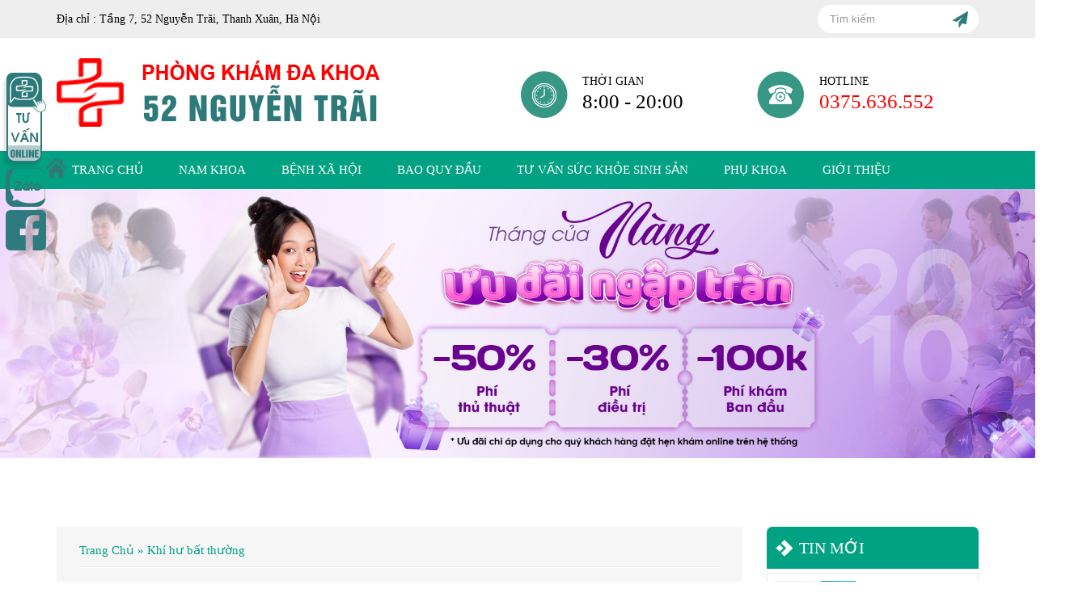

--- FILE ---
content_type: text/html; charset=UTF-8
request_url: https://benh-xa-hoi.xyz/khi-hu-bat-thuong/
body_size: 10122
content:
<!doctype html>
<html lang="vi" prefix="og: https://ogp.me/ns#" class="no-js">
	<head>
		<meta name="facebook-domain-verification" content="9qeoh86l273r1ljkqygncuax79gfpt" />
		<meta charset="UTF-8">
        <title>Khám và điều trị khí hư bất thường tại phòng khám uy tín tốt nhất Hà Nội</title>
        <link rel="shortcut icon" type="image/png" href="https://52nguyentraihn.com/wp-content/themes/PK24h/a/i/favicon.png"/>
		<meta http-equiv="X-UA-Compatible" content="IE=edge,chrome=1">		
		<meta name="viewport" content="width=device-width, initial-scale=1, shrink-to-fit=no">

		

<!-- Search Engine Optimization by Rank Math - https://rankmath.com/ -->
<meta name="description" content="Hỗ trợ đặt lịch khám khí hư bất thường ngoài giờ hành chính, bảo mật thông tin. Bác sĩ chuyên khoa sản phụ khoa hàng đầu, có nhiều năm kinh nghiệm."/>
<meta name="robots" content="follow, noindex"/>
<meta property="og:locale" content="vi_VN" />
<meta property="og:type" content="article" />
<meta property="og:title" content="Khám và điều trị khí hư bất thường tại phòng khám uy tín tốt nhất Hà Nội" />
<meta property="og:description" content="Hỗ trợ đặt lịch khám khí hư bất thường ngoài giờ hành chính, bảo mật thông tin. Bác sĩ chuyên khoa sản phụ khoa hàng đầu, có nhiều năm kinh nghiệm." />
<meta property="og:url" content="https://52nguyentraihn.com/khi-hu-bat-thuong/" />
<meta property="og:site_name" content="Phòng Khám Đa Khoa 52 Nguyễn Trãi - Cơ Sở Hàng Đầu Của Bộ Y Tế" />
<meta name="twitter:card" content="summary_large_image" />
<meta name="twitter:title" content="Khám và điều trị khí hư bất thường tại phòng khám uy tín tốt nhất Hà Nội" />
<meta name="twitter:description" content="Hỗ trợ đặt lịch khám khí hư bất thường ngoài giờ hành chính, bảo mật thông tin. Bác sĩ chuyên khoa sản phụ khoa hàng đầu, có nhiều năm kinh nghiệm." />
<script type="application/ld+json" class="rank-math-schema">{"@context":"https://schema.org","@graph":[{"@type":"Person","@id":"https://52nguyentraihn.com/#person","name":"B\u1ec7nh Vi\u1ec7n Nam Khoa H\u00e0 N\u1ed9i - C\u01a1 S\u1edf H\u00e0ng \u0110\u1ea7u C\u1ee7a B\u1ed9 Y T\u1ebf","url":"https://52nguyentraihn.com"},{"@type":"WebSite","@id":"https://52nguyentraihn.com/#website","url":"https://52nguyentraihn.com","name":"B\u1ec7nh Vi\u1ec7n Nam Khoa H\u00e0 N\u1ed9i - C\u01a1 S\u1edf H\u00e0ng \u0110\u1ea7u C\u1ee7a B\u1ed9 Y T\u1ebf","publisher":{"@id":"https://52nguyentraihn.com/#person"},"inLanguage":"vi"},{"@type":"BreadcrumbList","@id":"https://52nguyentraihn.com/khi-hu-bat-thuong/#breadcrumb","itemListElement":[{"@type":"ListItem","position":"1","item":{"@id":"http://benhviennamkhoa.com","name":"Trang Ch\u1ee7"}},{"@type":"ListItem","position":"2","item":{"@id":"https://52nguyentraihn.com/khi-hu-bat-thuong/","name":"Kh\u00ed h\u01b0 b\u1ea5t th\u01b0\u1eddng"}}]},{"@type":"CollectionPage","@id":"https://52nguyentraihn.com/khi-hu-bat-thuong/#webpage","url":"https://52nguyentraihn.com/khi-hu-bat-thuong/","name":"Kh\u00e1m v\u00e0 \u0111i\u1ec1u tr\u1ecb kh\u00ed h\u01b0 b\u1ea5t th\u01b0\u1eddng t\u1ea1i ph\u00f2ng kh\u00e1m uy t\u00edn t\u1ed1t nh\u1ea5t H\u00e0 N\u1ed9i","isPartOf":{"@id":"https://52nguyentraihn.com/#website"},"inLanguage":"vi","breadcrumb":{"@id":"https://52nguyentraihn.com/khi-hu-bat-thuong/#breadcrumb"}}]}</script>
<!-- /Rank Math WordPress SEO plugin -->

<link rel='stylesheet' id='classic-theme-styles-css' href='https://52nguyentraihn.com/wp-includes/css/classic-themes.min.css?ver=6.2.6' media='all' />
<style id='global-styles-inline-css' type='text/css'>
body{--wp--preset--color--black: #000000;--wp--preset--color--cyan-bluish-gray: #abb8c3;--wp--preset--color--white: #ffffff;--wp--preset--color--pale-pink: #f78da7;--wp--preset--color--vivid-red: #cf2e2e;--wp--preset--color--luminous-vivid-orange: #ff6900;--wp--preset--color--luminous-vivid-amber: #fcb900;--wp--preset--color--light-green-cyan: #7bdcb5;--wp--preset--color--vivid-green-cyan: #00d084;--wp--preset--color--pale-cyan-blue: #8ed1fc;--wp--preset--color--vivid-cyan-blue: #0693e3;--wp--preset--color--vivid-purple: #9b51e0;--wp--preset--gradient--vivid-cyan-blue-to-vivid-purple: linear-gradient(135deg,rgba(6,147,227,1) 0%,rgb(155,81,224) 100%);--wp--preset--gradient--light-green-cyan-to-vivid-green-cyan: linear-gradient(135deg,rgb(122,220,180) 0%,rgb(0,208,130) 100%);--wp--preset--gradient--luminous-vivid-amber-to-luminous-vivid-orange: linear-gradient(135deg,rgba(252,185,0,1) 0%,rgba(255,105,0,1) 100%);--wp--preset--gradient--luminous-vivid-orange-to-vivid-red: linear-gradient(135deg,rgba(255,105,0,1) 0%,rgb(207,46,46) 100%);--wp--preset--gradient--very-light-gray-to-cyan-bluish-gray: linear-gradient(135deg,rgb(238,238,238) 0%,rgb(169,184,195) 100%);--wp--preset--gradient--cool-to-warm-spectrum: linear-gradient(135deg,rgb(74,234,220) 0%,rgb(151,120,209) 20%,rgb(207,42,186) 40%,rgb(238,44,130) 60%,rgb(251,105,98) 80%,rgb(254,248,76) 100%);--wp--preset--gradient--blush-light-purple: linear-gradient(135deg,rgb(255,206,236) 0%,rgb(152,150,240) 100%);--wp--preset--gradient--blush-bordeaux: linear-gradient(135deg,rgb(254,205,165) 0%,rgb(254,45,45) 50%,rgb(107,0,62) 100%);--wp--preset--gradient--luminous-dusk: linear-gradient(135deg,rgb(255,203,112) 0%,rgb(199,81,192) 50%,rgb(65,88,208) 100%);--wp--preset--gradient--pale-ocean: linear-gradient(135deg,rgb(255,245,203) 0%,rgb(182,227,212) 50%,rgb(51,167,181) 100%);--wp--preset--gradient--electric-grass: linear-gradient(135deg,rgb(202,248,128) 0%,rgb(113,206,126) 100%);--wp--preset--gradient--midnight: linear-gradient(135deg,rgb(2,3,129) 0%,rgb(40,116,252) 100%);--wp--preset--duotone--dark-grayscale: url('#wp-duotone-dark-grayscale');--wp--preset--duotone--grayscale: url('#wp-duotone-grayscale');--wp--preset--duotone--purple-yellow: url('#wp-duotone-purple-yellow');--wp--preset--duotone--blue-red: url('#wp-duotone-blue-red');--wp--preset--duotone--midnight: url('#wp-duotone-midnight');--wp--preset--duotone--magenta-yellow: url('#wp-duotone-magenta-yellow');--wp--preset--duotone--purple-green: url('#wp-duotone-purple-green');--wp--preset--duotone--blue-orange: url('#wp-duotone-blue-orange');--wp--preset--font-size--small: 13px;--wp--preset--font-size--medium: 20px;--wp--preset--font-size--large: 36px;--wp--preset--font-size--x-large: 42px;--wp--preset--spacing--20: 0.44rem;--wp--preset--spacing--30: 0.67rem;--wp--preset--spacing--40: 1rem;--wp--preset--spacing--50: 1.5rem;--wp--preset--spacing--60: 2.25rem;--wp--preset--spacing--70: 3.38rem;--wp--preset--spacing--80: 5.06rem;--wp--preset--shadow--natural: 6px 6px 9px rgba(0, 0, 0, 0.2);--wp--preset--shadow--deep: 12px 12px 50px rgba(0, 0, 0, 0.4);--wp--preset--shadow--sharp: 6px 6px 0px rgba(0, 0, 0, 0.2);--wp--preset--shadow--outlined: 6px 6px 0px -3px rgba(255, 255, 255, 1), 6px 6px rgba(0, 0, 0, 1);--wp--preset--shadow--crisp: 6px 6px 0px rgba(0, 0, 0, 1);}:where(.is-layout-flex){gap: 0.5em;}body .is-layout-flow > .alignleft{float: left;margin-inline-start: 0;margin-inline-end: 2em;}body .is-layout-flow > .alignright{float: right;margin-inline-start: 2em;margin-inline-end: 0;}body .is-layout-flow > .aligncenter{margin-left: auto !important;margin-right: auto !important;}body .is-layout-constrained > .alignleft{float: left;margin-inline-start: 0;margin-inline-end: 2em;}body .is-layout-constrained > .alignright{float: right;margin-inline-start: 2em;margin-inline-end: 0;}body .is-layout-constrained > .aligncenter{margin-left: auto !important;margin-right: auto !important;}body .is-layout-constrained > :where(:not(.alignleft):not(.alignright):not(.alignfull)){max-width: var(--wp--style--global--content-size);margin-left: auto !important;margin-right: auto !important;}body .is-layout-constrained > .alignwide{max-width: var(--wp--style--global--wide-size);}body .is-layout-flex{display: flex;}body .is-layout-flex{flex-wrap: wrap;align-items: center;}body .is-layout-flex > *{margin: 0;}:where(.wp-block-columns.is-layout-flex){gap: 2em;}.has-black-color{color: var(--wp--preset--color--black) !important;}.has-cyan-bluish-gray-color{color: var(--wp--preset--color--cyan-bluish-gray) !important;}.has-white-color{color: var(--wp--preset--color--white) !important;}.has-pale-pink-color{color: var(--wp--preset--color--pale-pink) !important;}.has-vivid-red-color{color: var(--wp--preset--color--vivid-red) !important;}.has-luminous-vivid-orange-color{color: var(--wp--preset--color--luminous-vivid-orange) !important;}.has-luminous-vivid-amber-color{color: var(--wp--preset--color--luminous-vivid-amber) !important;}.has-light-green-cyan-color{color: var(--wp--preset--color--light-green-cyan) !important;}.has-vivid-green-cyan-color{color: var(--wp--preset--color--vivid-green-cyan) !important;}.has-pale-cyan-blue-color{color: var(--wp--preset--color--pale-cyan-blue) !important;}.has-vivid-cyan-blue-color{color: var(--wp--preset--color--vivid-cyan-blue) !important;}.has-vivid-purple-color{color: var(--wp--preset--color--vivid-purple) !important;}.has-black-background-color{background-color: var(--wp--preset--color--black) !important;}.has-cyan-bluish-gray-background-color{background-color: var(--wp--preset--color--cyan-bluish-gray) !important;}.has-white-background-color{background-color: var(--wp--preset--color--white) !important;}.has-pale-pink-background-color{background-color: var(--wp--preset--color--pale-pink) !important;}.has-vivid-red-background-color{background-color: var(--wp--preset--color--vivid-red) !important;}.has-luminous-vivid-orange-background-color{background-color: var(--wp--preset--color--luminous-vivid-orange) !important;}.has-luminous-vivid-amber-background-color{background-color: var(--wp--preset--color--luminous-vivid-amber) !important;}.has-light-green-cyan-background-color{background-color: var(--wp--preset--color--light-green-cyan) !important;}.has-vivid-green-cyan-background-color{background-color: var(--wp--preset--color--vivid-green-cyan) !important;}.has-pale-cyan-blue-background-color{background-color: var(--wp--preset--color--pale-cyan-blue) !important;}.has-vivid-cyan-blue-background-color{background-color: var(--wp--preset--color--vivid-cyan-blue) !important;}.has-vivid-purple-background-color{background-color: var(--wp--preset--color--vivid-purple) !important;}.has-black-border-color{border-color: var(--wp--preset--color--black) !important;}.has-cyan-bluish-gray-border-color{border-color: var(--wp--preset--color--cyan-bluish-gray) !important;}.has-white-border-color{border-color: var(--wp--preset--color--white) !important;}.has-pale-pink-border-color{border-color: var(--wp--preset--color--pale-pink) !important;}.has-vivid-red-border-color{border-color: var(--wp--preset--color--vivid-red) !important;}.has-luminous-vivid-orange-border-color{border-color: var(--wp--preset--color--luminous-vivid-orange) !important;}.has-luminous-vivid-amber-border-color{border-color: var(--wp--preset--color--luminous-vivid-amber) !important;}.has-light-green-cyan-border-color{border-color: var(--wp--preset--color--light-green-cyan) !important;}.has-vivid-green-cyan-border-color{border-color: var(--wp--preset--color--vivid-green-cyan) !important;}.has-pale-cyan-blue-border-color{border-color: var(--wp--preset--color--pale-cyan-blue) !important;}.has-vivid-cyan-blue-border-color{border-color: var(--wp--preset--color--vivid-cyan-blue) !important;}.has-vivid-purple-border-color{border-color: var(--wp--preset--color--vivid-purple) !important;}.has-vivid-cyan-blue-to-vivid-purple-gradient-background{background: var(--wp--preset--gradient--vivid-cyan-blue-to-vivid-purple) !important;}.has-light-green-cyan-to-vivid-green-cyan-gradient-background{background: var(--wp--preset--gradient--light-green-cyan-to-vivid-green-cyan) !important;}.has-luminous-vivid-amber-to-luminous-vivid-orange-gradient-background{background: var(--wp--preset--gradient--luminous-vivid-amber-to-luminous-vivid-orange) !important;}.has-luminous-vivid-orange-to-vivid-red-gradient-background{background: var(--wp--preset--gradient--luminous-vivid-orange-to-vivid-red) !important;}.has-very-light-gray-to-cyan-bluish-gray-gradient-background{background: var(--wp--preset--gradient--very-light-gray-to-cyan-bluish-gray) !important;}.has-cool-to-warm-spectrum-gradient-background{background: var(--wp--preset--gradient--cool-to-warm-spectrum) !important;}.has-blush-light-purple-gradient-background{background: var(--wp--preset--gradient--blush-light-purple) !important;}.has-blush-bordeaux-gradient-background{background: var(--wp--preset--gradient--blush-bordeaux) !important;}.has-luminous-dusk-gradient-background{background: var(--wp--preset--gradient--luminous-dusk) !important;}.has-pale-ocean-gradient-background{background: var(--wp--preset--gradient--pale-ocean) !important;}.has-electric-grass-gradient-background{background: var(--wp--preset--gradient--electric-grass) !important;}.has-midnight-gradient-background{background: var(--wp--preset--gradient--midnight) !important;}.has-small-font-size{font-size: var(--wp--preset--font-size--small) !important;}.has-medium-font-size{font-size: var(--wp--preset--font-size--medium) !important;}.has-large-font-size{font-size: var(--wp--preset--font-size--large) !important;}.has-x-large-font-size{font-size: var(--wp--preset--font-size--x-large) !important;}
.wp-block-navigation a:where(:not(.wp-element-button)){color: inherit;}
:where(.wp-block-columns.is-layout-flex){gap: 2em;}
.wp-block-pullquote{font-size: 1.5em;line-height: 1.6;}
</style>
<link rel='stylesheet' id='contact-form-7-css' href='https://52nguyentraihn.com/wp-content/plugins/contact-form-7/includes/css/styles.css?ver=5.8' media='all' />
<link rel="https://api.w.org/" href="https://52nguyentraihn.com/wp-json/" /><link rel="alternate" type="application/json" href="https://52nguyentraihn.com/wp-json/wp/v2/categories/476" /><meta name="facebook-domain-verification" content="itre003eqphluzddldshw9h7q8mnqt" />
<!-- Meta Pixel Code -->
<script>
!function(f,b,e,v,n,t,s)
{if(f.fbq)return;n=f.fbq=function(){n.callMethod?
n.callMethod.apply(n,arguments):n.queue.push(arguments)};
if(!f._fbq)f._fbq=n;n.push=n;n.loaded=!0;n.version='2.0';
n.queue=[];t=b.createElement(e);t.async=!0;
t.src=v;s=b.getElementsByTagName(e)[0];
s.parentNode.insertBefore(t,s)}(window, document,'script',
'https://connect.facebook.net/en_US/fbevents.js');
fbq('init', '1024629479816562');
fbq('track', 'PageView');
</script>
<noscript><img height="1" width="1" style="display:none"
src="https://www.facebook.com/tr?id=1024629479816562&ev=PageView&noscript=1"
/></noscript>
<!-- End Meta Pixel Code --><link rel="preload" href="https://52nguyentraihn.com/wp-content/themes/PK24h/a/f/UTMHELVETINS.TTF" as="font" type="font/TTF" crossorigin> 
<link rel="preload" href="https://52nguyentraihn.com/wp-content/themes/PK24h/a/f/SVN-Lobster.ttf" as="font" type="font/ttf" crossorigin> 
<link rel="preload" href="https://52nguyentraihn.com/wp-content/themes/PK24h/a/f/montserratblack.ttf" as="font" type="font/ttf" crossorigin> 

<link rel="stylesheet" href="https://52nguyentraihn.com/wp-content/themes/PK24h/reset.css">
<link rel="stylesheet" href="https://52nguyentraihn.com/wp-content/themes/PK24h/a/c/style.css?ver=2.1.0">



</head>

<style>
.none{ display: none; }
#Capa_1{ height: 30px; }
.font-medium{ font-weight: 500; }
.font-regular{ font-weight: 400; }
.font-light{ font-weight: 300; }

</style>
<body data-rsssl=1 class="archive category category-khi-hu-bat-thuong category-476">
<!-- Google Tag Manager (noscript) -->
<noscript><iframe src="https://www.googletagmanager.com/ns.html?id=GTM-K34HLHSW"
height="0" width="0" style="display:none;visibility:hidden"></iframe></noscript>
<!-- End Google Tag Manager (noscript) -->
	<section id="top" style="background: #eeeeee;">
		<div class="ctn">
			<div class="cmd4" style="color: #000">
				Địa chỉ : Tầng 7, 52 Nguyễn Trãi, Thanh Xuân, Hà Nội
			</div>
			<div class="cmd8">				
                <!-- search -->
<form class="s_frm" action="https://52nguyentraihn.com" method="get">
    <input type="search" name="s" placeholder="Tìm kiếm">
    <button type="submit"></button>
</form>
<!-- /search -->
			</div>
		</div>
	</section>
	<header class="ctn">
		<div class="cmd6">
			<a href="https://52nguyentraihn.com" class="logo">
            				<img class="lz" data-src="https://52nguyentraihn.com/wp-content/themes/PK24h/a/i/logo.png" alt="Phòng khám Đa khoa 52 Nguyễn Trãi Hà Nội - Chữa trị nam khoa và bệnh xã hội"></a>
			
		</div>
		<div class="cmd3">
			<p>thời gian</p>
			<span>8:00 - 20:00</span>
		</div>
		<div class="cmd3">
			<p>hotline</p>
			<a href="tel:0375.636.552" class="p-convertion">0375.636.552</a>
		</div>
	</header>
	<nav>
		<div class="ctn">
			<ul id="main-nav" class=""><li id="menu-item-3064" class="menu-item menu-item-type-custom menu-item-object-custom menu-item-3064"><a href="/">Trang chủ</a></li>
<li id="menu-item-3070" class="menu-item menu-item-type-taxonomy menu-item-object-category menu-item-has-children menu-item-3070"><a href="https://52nguyentraihn.com/benh-nam-khoa/">Nam khoa</a>
<ul class="sub-menu">
	<li id="menu-item-6711" class="menu-item menu-item-type-taxonomy menu-item-object-category menu-item-6711"><a href="https://52nguyentraihn.com/xuat-tinh-som/">Xuất tinh sớm</a></li>
	<li id="menu-item-7640" class="menu-item menu-item-type-taxonomy menu-item-object-category menu-item-7640"><a href="https://52nguyentraihn.com/yeu-sinh-ly/">Yếu sinh lý</a></li>
	<li id="menu-item-3072" class="menu-item menu-item-type-taxonomy menu-item-object-category menu-item-3072"><a href="https://52nguyentraihn.com/roi-loan-cuong-duong/">Rối loạn cương dương</a></li>
	<li id="menu-item-7996" class="menu-item menu-item-type-taxonomy menu-item-object-category menu-item-7996"><a href="https://52nguyentraihn.com/liet-duong/">Liệt Dương</a></li>
	<li id="menu-item-7572" class="menu-item menu-item-type-taxonomy menu-item-object-category menu-item-7572"><a href="https://52nguyentraihn.com/benh-ly-roi-loan-xuat-tinh/">Bệnh lý rối loạn xuất tinh</a></li>
	<li id="menu-item-3071" class="menu-item menu-item-type-taxonomy menu-item-object-category menu-item-3071"><a href="https://52nguyentraihn.com/viem-nhiem-nam-khoa/">Viêm nhiễm nam khoa</a></li>
	<li id="menu-item-3076" class="menu-item menu-item-type-taxonomy menu-item-object-category menu-item-3076"><a href="https://52nguyentraihn.com/benh-duong-tieu/">Bệnh đường tiểu</a></li>
	<li id="menu-item-3075" class="menu-item menu-item-type-taxonomy menu-item-object-category menu-item-3075"><a href="https://52nguyentraihn.com/viem-duong-tiet-nieu/">Viêm đường tiết niệu</a></li>
	<li id="menu-item-3073" class="menu-item menu-item-type-taxonomy menu-item-object-category menu-item-3073"><a href="https://52nguyentraihn.com/benh-ly-tinh-trung/">Bệnh lý tinh trùng</a></li>
	<li id="menu-item-3074" class="menu-item menu-item-type-taxonomy menu-item-object-category menu-item-3074"><a href="https://52nguyentraihn.com/benh-ly-tinh-hoan/">Bệnh lý tinh hoàn</a></li>
	<li id="menu-item-3088" class="menu-item menu-item-type-taxonomy menu-item-object-category menu-item-3088"><a href="https://52nguyentraihn.com/goi-kham-chuc-nang-sinh-ly/">Gói khám chức năng sinh lý</a></li>
	<li id="menu-item-7741" class="menu-item menu-item-type-taxonomy menu-item-object-category menu-item-has-children menu-item-7741"><a href="https://52nguyentraihn.com/hoi-dap-suc-khoe-nam-khoa/">Hỏi đáp sức khỏe</a>
	<ul class="sub-menu">
		<li id="menu-item-7742" class="menu-item menu-item-type-taxonomy menu-item-object-category menu-item-7742"><a href="https://52nguyentraihn.com/cam-nang-phai-manh/">Cẩm nang phái mạnh</a></li>
		<li id="menu-item-7743" class="menu-item menu-item-type-taxonomy menu-item-object-category menu-item-7743"><a href="https://52nguyentraihn.com/cam-nang-suc-khoe-nam-khoa/">Cẩm nang sức khỏe</a></li>
	</ul>
</li>
</ul>
</li>
<li id="menu-item-3083" class="menu-item menu-item-type-taxonomy menu-item-object-category menu-item-has-children menu-item-3083"><a href="https://52nguyentraihn.com/benh-xa-hoi/">Bệnh xã hội</a>
<ul class="sub-menu">
	<li id="menu-item-3084" class="menu-item menu-item-type-taxonomy menu-item-object-category menu-item-3084"><a href="https://52nguyentraihn.com/benh-lau/">Bệnh lậu</a></li>
	<li id="menu-item-3086" class="menu-item menu-item-type-taxonomy menu-item-object-category menu-item-3086"><a href="https://52nguyentraihn.com/sui-mao-ga/">Sùi mào gà</a></li>
	<li id="menu-item-7553" class="menu-item menu-item-type-taxonomy menu-item-object-category menu-item-7553"><a href="https://52nguyentraihn.com/benh-giang-mai/">Bệnh giang mai</a></li>
	<li id="menu-item-3085" class="menu-item menu-item-type-taxonomy menu-item-object-category menu-item-3085"><a href="https://52nguyentraihn.com/benh-mun-rop-sinh-duc/">Bệnh mụn rộp sinh dục</a></li>
</ul>
</li>
<li id="menu-item-7557" class="menu-item menu-item-type-taxonomy menu-item-object-category menu-item-has-children menu-item-7557"><a href="https://52nguyentraihn.com/bao-quy-dau/">Bao quy đầu</a>
<ul class="sub-menu">
	<li id="menu-item-3079" class="menu-item menu-item-type-taxonomy menu-item-object-category menu-item-3079"><a href="https://52nguyentraihn.com/cat-bao-quy-dau/">Cắt bao quy đầu</a></li>
	<li id="menu-item-7558" class="menu-item menu-item-type-taxonomy menu-item-object-category menu-item-7558"><a href="https://52nguyentraihn.com/dai-bao-quy-dau/">Dài bao quy đầu</a></li>
	<li id="menu-item-3081" class="menu-item menu-item-type-taxonomy menu-item-object-category menu-item-3081"><a href="https://52nguyentraihn.com/hep-bao-quy-dau/">Hẹp bao quy đầu</a></li>
	<li id="menu-item-3082" class="menu-item menu-item-type-taxonomy menu-item-object-category menu-item-3082"><a href="https://52nguyentraihn.com/viem-bao-quy-dau/">Viêm bao quy đầu</a></li>
</ul>
</li>
<li id="menu-item-3092" class="menu-item menu-item-type-taxonomy menu-item-object-category menu-item-has-children menu-item-3092"><a href="https://52nguyentraihn.com/tu-van-suc-khoe-sinh-san/">Tư vấn sức khỏe sinh sản</a>
<ul class="sub-menu">
	<li id="menu-item-3089" class="menu-item menu-item-type-taxonomy menu-item-object-category menu-item-3089"><a href="https://52nguyentraihn.com/goi-kham-suc-khoe-sinh-san/">Gói khám sức khỏe sinh sản</a></li>
	<li id="menu-item-3091" class="menu-item menu-item-type-taxonomy menu-item-object-category menu-item-3091"><a href="https://52nguyentraihn.com/xet-nghiem-tinh-dich-do/">Xét nghiệm tinh dịch đồ</a></li>
	<li id="menu-item-3090" class="menu-item menu-item-type-taxonomy menu-item-object-category menu-item-3090"><a href="https://52nguyentraihn.com/xet-nghiem-hiv/">Xét nghiệm HIV</a></li>
</ul>
</li>
<li id="menu-item-7556" class="menu-item menu-item-type-taxonomy menu-item-object-category current-category-ancestor current-menu-ancestor current-menu-parent current-category-parent menu-item-has-children menu-item-7556"><a href="https://52nguyentraihn.com/phu-khoa/">Phụ khoa</a>
<ul class="sub-menu">
	<li id="menu-item-7566" class="menu-item menu-item-type-taxonomy menu-item-object-category menu-item-7566"><a href="https://52nguyentraihn.com/viem-phu-khoa/">Viêm phụ khoa</a></li>
	<li id="menu-item-7561" class="menu-item menu-item-type-taxonomy menu-item-object-category current-menu-item menu-item-7561"><a href="https://52nguyentraihn.com/khi-hu-bat-thuong/" aria-current="page">Khí hư bất thường</a></li>
	<li id="menu-item-7564" class="menu-item menu-item-type-taxonomy menu-item-object-category menu-item-7564"><a href="https://52nguyentraihn.com/viem-am-dao/">Viêm âm đạo</a></li>
	<li id="menu-item-7562" class="menu-item menu-item-type-taxonomy menu-item-object-category menu-item-7562"><a href="https://52nguyentraihn.com/ngua-am-ho/">Ngứa âm hộ</a></li>
	<li id="menu-item-7563" class="menu-item menu-item-type-taxonomy menu-item-object-category menu-item-7563"><a href="https://52nguyentraihn.com/roi-loan-kinh-nguyet/">Rối loạn kinh nguyệt</a></li>
	<li id="menu-item-7565" class="menu-item menu-item-type-taxonomy menu-item-object-category menu-item-7565"><a href="https://52nguyentraihn.com/viem-lo-tuyen-co-tu-cung/">Viêm lộ tuyến cổ tử cung</a></li>
</ul>
</li>
<li id="menu-item-7570" class="menu-item menu-item-type-taxonomy menu-item-object-category menu-item-has-children menu-item-7570"><a href="https://52nguyentraihn.com/gioi-thieu/">Giới thiệu</a>
<ul class="sub-menu">
	<li id="menu-item-7569" class="menu-item menu-item-type-taxonomy menu-item-object-category menu-item-7569"><a href="https://52nguyentraihn.com/gioi-thieu-phong-kham/">Giới thiệu phòng khám</a></li>
	<li id="menu-item-7568" class="menu-item menu-item-type-taxonomy menu-item-object-category menu-item-7568"><a href="https://52nguyentraihn.com/co-so-vat-chat/">Cơ sở vật chất</a></li>
</ul>
</li>
</ul> 			
		</div>
	</nav>
<section id="banner">	
	
 		<div class="it-s bn_sl1">
            <a href="/goi-kham-uu-dai/" target="_blank"><img src="[data-uri]" data-src="https://52nguyentraihn.com/wp-content/uploads/2025/10/1920x500.png" alt="banner"></a>
        </div>
</section>	<style>
.descate{ color: #000; line-height: 2; margin-bottom: 30px; }
</style>


<section class="ctn cate">
	<div class="cmd9 l-cate">
		<div id="topcate" >
			<div id="breadcrumb"><nav aria-label="breadcrumbs" class="rank-math-breadcrumb"><p><a href="http://benhviennamkhoa.com">Trang Chủ</a><span class="separator"> &raquo; </span><span class="last">Khí hư bất thường</span></p></nav></div>			<div class="top_article">
			<h1 class="title101">Khí hư bất thường</h1>
						</div>
		</div>

			<!-- article -->
		<article class="col-12 text-center">
			<h2>Chưa có dữ liệu</h2>
		</article>
		<!-- /article -->
		</div>
	<!-- sidebar -->
<div class="cmd3 sidebar">
	<div id="arcnew">
		<p class="title1">tin mới</p>
		<div>
		
			<div class="it-hdap">
				<a href="https://52nguyentraihn.com/phong-kham-da-khoa-52-nguyen-trai-uy-tin-ha-noi/" title="Phòng khám nam khoa 52 Nguyễn Trãi &#8211; Sự lựa chọn tin cậy cho sức khỏe của bạn">
									        <img src="https://52nguyentraihn.com/wp-content/uploads/2021/07/phong-kham-52-nguyen-trai-02-1-100x66.jpg" class="lazyload w100  wp-post-image" alt="Phòng khám nam khoa 52 Nguyễn Trãi &#8211; Sự lựa chọn tin cậy cho sức khỏe của bạn" decoding="async" loading="lazy" srcset="https://52nguyentraihn.com/wp-content/uploads/2021/07/phong-kham-52-nguyen-trai-02-1-100x66.jpg 100w, https://52nguyentraihn.com/wp-content/uploads/2021/07/phong-kham-52-nguyen-trai-02-1-165x110.jpg 165w" sizes="(max-width: 100px) 100vw, 100px" />				         
					<h4>Phòng khám nam khoa 52 Nguyễn Trãi &#8211; Sự lựa chọn tin cậy cho sức khỏe của bạn</h4>
				</a>
			</div>
				
			<div class="it-hdap">
				<a href="https://52nguyentraihn.com/xet-nghiem-benh-lau-tai-thanh-xuan-ha-noi-199k/" title="Xét Nghiệm Bệnh Lậu Tại Thanh Xuân Hà Nội 199k">
									        <img src="https://52nguyentraihn.com/wp-content/uploads/2024/12/199k-100x66.jpg" class="lazyload w100  wp-post-image" alt="Xét Nghiệm Bệnh Lậu Tại Thanh Xuân Hà Nội 199k" decoding="async" loading="lazy" srcset="https://52nguyentraihn.com/wp-content/uploads/2024/12/199k-100x66.jpg 100w, https://52nguyentraihn.com/wp-content/uploads/2024/12/199k-300x200.jpg 300w, https://52nguyentraihn.com/wp-content/uploads/2024/12/199k-768x513.jpg 768w, https://52nguyentraihn.com/wp-content/uploads/2024/12/199k-165x110.jpg 165w, https://52nguyentraihn.com/wp-content/uploads/2024/12/199k.jpg 800w" sizes="(max-width: 100px) 100vw, 100px" />				         
					<h4>Xét Nghiệm Bệnh Lậu Tại Thanh Xuân Hà Nội 199k</h4>
				</a>
			</div>
				
			<div class="it-hdap">
				<a href="https://52nguyentraihn.com/cau-nho-ngua-noi-mun-la-bi-gi/" title="Cậu Nhỏ Bị Ngứa Nổi Mụn Là Bị Gì ?">
									        <img src="https://52nguyentraihn.com/wp-content/uploads/2024/10/cau-nho--100x66.png" class="lazyload w100  wp-post-image" alt="Cậu Nhỏ Bị Ngứa Nổi Mụn Là Bị Gì ?" decoding="async" loading="lazy" srcset="https://52nguyentraihn.com/wp-content/uploads/2024/10/cau-nho--100x66.png 100w, https://52nguyentraihn.com/wp-content/uploads/2024/10/cau-nho--300x200.png 300w, https://52nguyentraihn.com/wp-content/uploads/2024/10/cau-nho--165x110.png 165w, https://52nguyentraihn.com/wp-content/uploads/2024/10/cau-nho-.png 600w" sizes="(max-width: 100px) 100vw, 100px" />				         
					<h4>Cậu Nhỏ Bị Ngứa Nổi Mụn Là Bị Gì ?</h4>
				</a>
			</div>
				
			<div class="it-hdap">
				<a href="https://52nguyentraihn.com/dau-duong-vat-sung-do-ngua-dau-rat-la-bi-gi/" title="Đầu dương vật sưng đỏ, ngứa, đau rát và có dịch mủ là bị gì">
									        <img src="https://52nguyentraihn.com/wp-content/uploads/2023/01/bao-quy-dau-noi-mun-2-100x66.jpg" class="lazyload w100  wp-post-image" alt="Đầu dương vật sưng đỏ, ngứa, đau rát và có dịch mủ là bị gì" decoding="async" loading="lazy" srcset="https://52nguyentraihn.com/wp-content/uploads/2023/01/bao-quy-dau-noi-mun-2-100x66.jpg 100w, https://52nguyentraihn.com/wp-content/uploads/2023/01/bao-quy-dau-noi-mun-2-165x110.jpg 165w" sizes="(max-width: 100px) 100vw, 100px" />				         
					<h4>Đầu dương vật sưng đỏ, ngứa, đau rát và có dịch mủ là bị gì</h4>
				</a>
			</div>
				
			<div class="it-hdap">
				<a href="https://52nguyentraihn.com/an-gi-de-tinh-trung-khoe-manh/" title="Ăn Gì Để Tinh Trùng Khỏe Mạnh ?">
									        <img src="https://52nguyentraihn.com/wp-content/uploads/2024/08/an-gi-de-tinh-trung-khoe-manh-100x66.png" class="lazyload w100  wp-post-image" alt="Ăn Gì Để Tinh Trùng Khỏe Mạnh ?" decoding="async" loading="lazy" srcset="https://52nguyentraihn.com/wp-content/uploads/2024/08/an-gi-de-tinh-trung-khoe-manh-100x66.png 100w, https://52nguyentraihn.com/wp-content/uploads/2024/08/an-gi-de-tinh-trung-khoe-manh-165x110.png 165w" sizes="(max-width: 100px) 100vw, 100px" />				         
					<h4>Ăn Gì Để Tinh Trùng Khỏe Mạnh ?</h4>
				</a>
			</div>
					</div>
	</div>

	<div id="frmdk">
		<p class="title1">đăng ký khám online</p>
		<div id="top_frm">
			<div class="d_contact">
				
<div class="wpcf7 no-js" id="wpcf7-f7555-o1" lang="vi" dir="ltr">
<div class="screen-reader-response"><p role="status" aria-live="polite" aria-atomic="true"></p> <ul></ul></div>
<form action="/khi-hu-bat-thuong/#wpcf7-f7555-o1" method="post" class="wpcf7-form init" aria-label="Form liên hệ" novalidate="novalidate" data-status="init">
<div style="display: none;">
<input type="hidden" name="_wpcf7" value="7555" />
<input type="hidden" name="_wpcf7_version" value="5.8" />
<input type="hidden" name="_wpcf7_locale" value="vi" />
<input type="hidden" name="_wpcf7_unit_tag" value="wpcf7-f7555-o1" />
<input type="hidden" name="_wpcf7_container_post" value="0" />
<input type="hidden" name="_wpcf7_posted_data_hash" value="" />
</div>
<div>
	<p><span class="wpcf7-form-control-wrap" data-name="fullname"><input size="40" class="wpcf7-form-control wpcf7-text wpcf7-validates-as-required d-fullname" aria-required="true" aria-invalid="false" placeholder="Họ tên" value="" type="text" name="fullname" /></span>
	</p>
</div>
<div>
	<p><span class="wpcf7-form-control-wrap" data-name="phone"><input size="40" class="wpcf7-form-control wpcf7-text wpcf7-validates-as-required d-phone" aria-required="true" aria-invalid="false" placeholder="Số điện thoại" value="" type="text" name="phone" /></span>
	</p>
</div>
<div>
	<p><span class="wpcf7-form-control-wrap" data-name="ttrb"><input size="40" class="wpcf7-form-control wpcf7-text wpcf7-validates-as-required d-phone" aria-required="true" aria-invalid="false" placeholder="Triệu Trứng" value="" type="text" name="ttrb" /></span>
	</p>
</div>
<div>
	<p><span class="wpcf7-form-control-wrap" data-name="date_arr"><input class="wpcf7-form-control wpcf7-date wpcf7-validates-as-date" aria-invalid="false" placeholder="Ngày khám" value="" type="date" name="date_arr" /></span>
	</p>
</div>
<p><button class="d-send btndk"><input class="wpcf7-form-control wpcf7-submit has-spinner btndkn2023" type="submit" value="Đăng ký ngay" /></button>
</p><div class="wpcf7-response-output" aria-hidden="true"></div>
</form>
</div>
			</div>
		</div>
		<div id="time">
			<p>Thời gian làm việc</p>
			<ul>
				<li>08</li>
				<span>:</span>
				<li>00</li>
				<span> - </span>
				<li>20</li>
				<span>:</span>
				<li>00</li>
			</ul>
			<span>(Tất cả các ngày trong tuần, cả ngày nghỉ lễ)</span>
		</div>

	</div>

</div>
</section>	
<footer>
        <div class="ctn tfooter">
            <ul>
                <a href="tel:0375.636.552" class="p-convertion">
                    <p>Tư vấn miễn phí</p>
                    0375.636.552 - 0375.636.552                </a>
                <a class="btndathen">
                    <span>Đặt lịch khám</span>
                    <label>ONLINE</label>
                </a>
                <a href="javascript:void(0)" onclick="openZoosUrl();LR_HideInvite();return false;" target="_blank" class="p-convertion" rel="nofollow">
                    <span>Mở cửa: 8h - 20h30</span>
                    <p>Tất cả các ngày trong tuần kể cả ngày nghỉ lễ</p>
                </a>
                <a href="#" target="_blank" rel="nofollow">
                    <span>Chỉ đường</span>
                </a>
            </ul>
        </div>
        <div class="ctn bfooter">
            <div class="cmd3">
                <span class="h3">về chúng tôi</span>
                <ul>
                    <a href="/gioi-thieu-phong-kham" target="_blank">» Giới thiệu</a>
                    <!-- <a href="/doi-ngu-bac-sy" target="_blank">» Đội ngũ bác sỹ</a> -->
                    <a href="/co-so-vat-chat" target="_blank">» Cơ sở vật chất</a>

                    <a href="#" target="_blank" rel="nofollow">» Chỉ đường</a>
                </ul>
            </div>
            <div class="cmd4">
                <span class="h3">liên hệ</span>
                <ul>
                    <a href="https://www.facebook.com/profile.php?id=100084934988543" class="p-convertion" rel="nofollow">52 Nguyễn Trãi, Thanh Xuân, Hà nội</a>
                    <a href="/cdn-cgi/l/email-protection#9feff7f0f1f8f4f7fef2fbfef4f7f0fedfaaadf1f8eae6faf1ebedfef6f7f1b1fcf0f2"><span class="__cf_email__" data-cfemail="d9a9b1b6b7beb2b1b8b4bdb8b2b1b6b899ecebb7beaca0bcb7adabb8b0b1b7f7bab6b4">[email&#160;protected]</span></a>
					<a href="/cdn-cgi/l/email-protection#4a22253e38250a7f78242d3f332f243e382b23222464292527"><span class="__cf_email__" data-cfemail="ee86819a9c81aedbdc80899b978b809a9c8f878680c08d8183">[email&#160;protected]</span></a>
                    <a href="https://zalo.me/0375636552" target="_blank" class="p-convertion" rel="nofollow">Chat ngay zalo</a>
                    <a href="tel:0375.636.552" class="p-convertion">0375.636.552 - 0375.636.552</a>
                </ul>
            </div>           
                        <div class="cmd5">
                <span class="h3">diện bệnh chính</span>
                <ul id="sanpham-nav" class=""><li id="menu-item-102" class="menu-item menu-item-type-custom menu-item-object-custom menu-item-102"><a href="/cat-bao-quy-dau/">Cắt bao quy đầu</a></li>
<li id="menu-item-103" class="menu-item menu-item-type-custom menu-item-object-custom menu-item-103"><a href="/viem-duong-tiet-nieu/">Bệnh đường tiết niệu</a></li>
<li id="menu-item-104" class="menu-item menu-item-type-custom menu-item-object-custom menu-item-104"><a href="/benh-ly-tinh-hoan/">Bệnh lý tinh hoàn</a></li>
<li id="menu-item-106" class="menu-item menu-item-type-custom menu-item-object-custom menu-item-106"><a href="/roi-loan-chuc-nang-sinh-ly/">Rối loạn cương dương</a></li>
<li id="menu-item-107" class="menu-item menu-item-type-custom menu-item-object-custom menu-item-has-children menu-item-107"><a href="/benh-xa-hoi/">Bệnh xã hội</a>
<ul class="sub-menu">
	<li id="menu-item-108" class="menu-item menu-item-type-custom menu-item-object-custom menu-item-108"><a href="/sui-mao-ga/">Bệnh sùi mào gà</a></li>
	<li id="menu-item-109" class="menu-item menu-item-type-custom menu-item-object-custom menu-item-109"><a href="/benh-lau/">Bệnh lậu</a></li>
	<li id="menu-item-110" class="menu-item menu-item-type-custom menu-item-object-custom menu-item-110"><a href="/benh-mun-rop-sinh-duc/">Bệnh mụn rộp sinh dục</a></li>
</ul>
</li>
</ul>  
                <!-- <ul>
                    <a href="https://bvhanoi.com/roi-loan-cuong-duong/" target="_blank">   &raquo; Rối loạn cương dương</a><a href="https://bvhanoi.com/xuat-tinh-som/" target="_blank">   &raquo; Xuất tinh sớm</a><a href="https://bvhanoi.com/benh-bao-quy-dau/" target="_blank">   &raquo; Bệnh bao quy đầu </a><a href="https://bvhanoi.com/benh-lau/" target="_blank">   &raquo; Bệnh lậu</a><a href="https://bvhanoi.com/sui-mao-ga/" target="_blank">   &raquo; Sùi mào gà</a><a href="https://bvhanoi.com/viem-duong-tiet-nieu/" target="_blank">   &raquo; Viêm đường tiết niệu</a><a href="https://bvhanoi.com/benh-ly-tinh-hoan/" target="_blank">   &raquo; Bệnh lý tinh hoàn</a><a href="https://bvhanoi.com/benh-mun-rop-sinh-duc/" target="_blank">   &raquo; Mụn rộp sinh dục</a><a href="https://bvhanoi.com/phu-khoa/" target="_blank">   &raquo; PHỤ KHOA</a>                    
                </ul> -->
            </div>
                </div>
        <ul class="ctn "id="social">
            <a href="https://www.facebook.com/profile.php?id=100084934988543" target="_blank" class="p-convertion" rel="nofollow"></a>
            <a href="javascript:void(0)" onclick="openZoosUrl();LR_HideInvite();return false;" target="_blank" class="p-convertion" rel="nofollow"></a>
            <a href="#" target="_blank" rel="nofollow"></a>
            <a href="javascript:void(0)" onclick="openZoosUrl();LR_HideInvite();return false;" target="_blank" class="p-convertion" rel="nofollow"></a>
            
        </ul>
    </footer>
    <section id="bot">
        Bản quyền thuộc Phòng khám Đa khoa 52 Nguyễn Trãi
    </section>
    <div id="popup">
        <div class="model">
            <span class="close">×</span>
            <p class="title3">ĐẶT HẸN ONLINE</p>
            <div class="contact-form " id="top_frm">
                
<div class="wpcf7 no-js" id="wpcf7-f7555-o2" lang="vi" dir="ltr">
<div class="screen-reader-response"><p role="status" aria-live="polite" aria-atomic="true"></p> <ul></ul></div>
<form action="/khi-hu-bat-thuong/#wpcf7-f7555-o2" method="post" class="wpcf7-form init" aria-label="Form liên hệ" novalidate="novalidate" data-status="init">
<div style="display: none;">
<input type="hidden" name="_wpcf7" value="7555" />
<input type="hidden" name="_wpcf7_version" value="5.8" />
<input type="hidden" name="_wpcf7_locale" value="vi" />
<input type="hidden" name="_wpcf7_unit_tag" value="wpcf7-f7555-o2" />
<input type="hidden" name="_wpcf7_container_post" value="0" />
<input type="hidden" name="_wpcf7_posted_data_hash" value="" />
</div>
<div>
	<p><span class="wpcf7-form-control-wrap" data-name="fullname"><input size="40" class="wpcf7-form-control wpcf7-text wpcf7-validates-as-required d-fullname" aria-required="true" aria-invalid="false" placeholder="Họ tên" value="" type="text" name="fullname" /></span>
	</p>
</div>
<div>
	<p><span class="wpcf7-form-control-wrap" data-name="phone"><input size="40" class="wpcf7-form-control wpcf7-text wpcf7-validates-as-required d-phone" aria-required="true" aria-invalid="false" placeholder="Số điện thoại" value="" type="text" name="phone" /></span>
	</p>
</div>
<div>
	<p><span class="wpcf7-form-control-wrap" data-name="ttrb"><input size="40" class="wpcf7-form-control wpcf7-text wpcf7-validates-as-required d-phone" aria-required="true" aria-invalid="false" placeholder="Triệu Trứng" value="" type="text" name="ttrb" /></span>
	</p>
</div>
<div>
	<p><span class="wpcf7-form-control-wrap" data-name="date_arr"><input class="wpcf7-form-control wpcf7-date wpcf7-validates-as-date" aria-invalid="false" placeholder="Ngày khám" value="" type="date" name="date_arr" /></span>
	</p>
</div>
<p><button class="d-send btndk"><input class="wpcf7-form-control wpcf7-submit has-spinner btndkn2023" type="submit" value="Đăng ký ngay" /></button>
</p><div class="wpcf7-response-output" aria-hidden="true"></div>
</form>
</div>
             <!--    <div class="d_contact">
                    <p>
                        <label><span class="require">* </span>Nhập họ và tên</label>
                        <input type="text" class="d-fullname" placeholder="NHẬP HỌ TÊN CỦA BẠN VÀO ĐÂY" required="">
                    </p>
                    <p>
                        <label><span class="require">* </span>Nhập số điện thoại</label>
                        <input type="tel" value="" class="d-phone" aria-required="true" required="" placeholder="NHẬP SỐ ĐIỆN THOẠI CỦA BẠN VÀO ĐÂY">
                    </p>
                    <p>
                        <label><span class="require">* </span>Nhập ngày tháng</label>
                        <input class="date" type="date" placeholder="Chọn ngày đến khám">
                    </p>
                    <div class="bt-form">
                        <button type="submit" name="submit" class="d-send p-convertion">GỬI<br>THÔNG TIN</button>
                        <button class="bt-encode">MÃ HÓA<br>THÔNG TIN</button>
                    </div>
                </div> -->
            </div>
        </div>
    </div>
<style>
    .wpcf7 form.failed .wpcf7-response-output{ display:none!important }
    #popup .btndk input{ padding: 5px 15px; font-weight:bold; }
    #popup .btndk{  margin-left:20%; width: 60%; text-align:center;   }
    #popup .btndk:before,#top_frm .btndk:after{ display:none; }
</style>
    <ul id="fixleft">
        <a href="https://zalo.me/0375636552" target="_blank" class="p-convertion"></a>
        <a href="https://www.facebook.com/profile.php?id=100084934988543" target="_blank" class="p-convertion"></a>
    </ul>
    <div id="fixright">
        <a href="javascript:void(0)" onclick="openZoosUrl();LR_HideInvite();return false;" target="_blank" class="p-convertion"></a>
    </div>
    <div class="modal__box ul_2col" id="modal_1">
        <div class="modal__box__header"><span class="modal__close">×</span></div>
        <div class="modal__box__content">
            <h3>
                Chúc mừng Bạn đã nhận được <br />
                <b id="kq_quay__span"></b>
            </h3>
            <p>
                Vui lòng nhập thông tin liên hệ để được nhận ưu đãi! <br />
                <br />
            </p>
            
            
            
            <div class="d_contact" >
                <input type="text"  placeholder="Họ và tên (*)" class="d-fullname" />
                <input type="text"  placeholder="Số điện thoại (*)"class="d-phone" />
                <input type="text"  placeholder="Email (*)"  />
                <input type="hidden" class="d-content" id="kq_quay" />
                <input type="text" value="Hoàn tất" class="d-send" />
            </div>
        </div>
    </div>
    
    <a href="javascript:void(0)" onclick="openZoosUrl();LR_HideInvite();return false;" class="p-convertion">
        <div id="button">
            <p><span>Gia Hân</span> đã đặt khám online</p>
            <h3>Click đặt hẹn ngay hôm nay</h3>
            <h4><label>17</label> phút trước</h4>
        </div>
    </a>

<script data-cfasync="false" src="/cdn-cgi/scripts/5c5dd728/cloudflare-static/email-decode.min.js"></script><script type="text/javascript">
document.addEventListener( 'wpcf7mailfailed', function( event ) {
    location = 'https://bvhanoi.com/dang-ky-thanh-cong/';
}, false );
</script>
<script type='text/javascript' src='https://52nguyentraihn.com/wp-content/plugins/contact-form-7/includes/swv/js/index.js?ver=5.8' id='swv-js'></script>
<script type='text/javascript' id='contact-form-7-js-extra'>
/* <![CDATA[ */
var wpcf7 = {"api":{"root":"https:\/\/52nguyentraihn.com\/wp-json\/","namespace":"contact-form-7\/v1"}};
var wpcf7 = {"api":{"root":"https:\/\/52nguyentraihn.com\/wp-json\/","namespace":"contact-form-7\/v1"}};
/* ]]> */
</script>
<script type='text/javascript' src='https://52nguyentraihn.com/wp-content/plugins/contact-form-7/includes/js/index.js?ver=5.8' id='contact-form-7-js'></script>

<style>
.d-send.btndkn2023{ cursor:pointer;     background: #f53838!important;    color: #fff!important;    font-size: 16px;    text-transform: uppercase; }
input.btndkn2023{ background: transparent;
    cursor: pointer;
    width: 100%;
    height: 100%;
    text-align: center;
    color: #fff;
    text-transform: uppercase; }

#top_frm .d_contact input:not(.btndkn2023) {
    width: 97%;
    color: #999;
    padding: 7px 10px;
    border: 1px solid #d7d7d7;
    border-radius: 4px;
    margin-bottom: 10px;
}
</style>

<link href="https://52nguyentraihn.com/wp-content/themes/PK24h/vendor/font-awesome-v5/css/all.min.css" rel="stylesheet">
<script  type="text/javascript" src="https://52nguyentraihn.com/wp-content/themes/PK24h/a/j/main.js"></script>
<!-- <script language="javascript" src="https://chuyende.suckhoesinhsanhanoi.vn/js/alla_d.js"></script> -->
<script type="text/javascript">
window.onload = function() {   }
</script>



<!-- Google Tag Manager -->
<script>(function(w,d,s,l,i){w[l]=w[l]||[];w[l].push({'gtm.start':
new Date().getTime(),event:'gtm.js'});var f=d.getElementsByTagName(s)[0],
j=d.createElement(s),dl=l!='dataLayer'?'&l='+l:'';j.async=true;j.src=
'https://www.googletagmanager.com/gtm.js?id='+i+dl;f.parentNode.insertBefore(j,f);
})(window,document,'script','dataLayer','GTM-K34HLHSW');</script>
<!-- End Google Tag Manager -->




<script defer src="https://static.cloudflareinsights.com/beacon.min.js/vcd15cbe7772f49c399c6a5babf22c1241717689176015" integrity="sha512-ZpsOmlRQV6y907TI0dKBHq9Md29nnaEIPlkf84rnaERnq6zvWvPUqr2ft8M1aS28oN72PdrCzSjY4U6VaAw1EQ==" data-cf-beacon='{"version":"2024.11.0","token":"2aeac3be7fc74b01b4aacfa5e0c6a066","r":1,"server_timing":{"name":{"cfCacheStatus":true,"cfEdge":true,"cfExtPri":true,"cfL4":true,"cfOrigin":true,"cfSpeedBrain":true},"location_startswith":null}}' crossorigin="anonymous"></script>
</body>
</html>


--- FILE ---
content_type: text/css
request_url: https://52nguyentraihn.com/wp-content/themes/PK24h/reset.css
body_size: 1497
content:
.container{ margin-left: auto; margin-right: auto; }
.align-midle{display:flex;align-items:center;}
.d-none, .only-mobile{ display: none!important; } 
.d-flex{ display:-webkit-box!important; display:-ms-flexbox!important; display:flex!important; }
.flex-row{ -webkit-box-orient:horizontal!important; -webkit-box-direction:normal!important; -ms-flex-direction:row!important; flex-direction:row!important; }
.flex-row-reverse{-webkit-box-orient:horizontal!important;-webkit-box-direction:reverse!important;-webkit-flex-direction:row-reverse!important;-ms-flex-direction:row-reverse!important;flex-direction:row-reverse!important;}
.flex-column{flex-direction:column!important;}
.flex-row-center {display:flex;flex-direction:row;align-items:center;justify-content:center;}
.flex-justify{justify-content: space-between}
.text-center{ text-align: center; }
.text-left{ text-align: left !important; }
.position-relative{ position: relative; }
.align-items-center {
    -webkit-box-align: center!important;
    -ms-flex-align: center!important;
    align-items: center!important;
}
.align-items-end {
    -webkit-box-align: end!important;
    -ms-flex-align: end!important;
    align-items: flex-end!important;
}
.justify-content-between {
    -webkit-box-pack: justify!important;
    -ms-flex-pack: justify!important;
    justify-content: space-between!important;
}
.justify-content-center {
    -webkit-box-pack: center!important;
    -ms-flex-pack: center!important;
    justify-content: center!important;
}
.set-1-line-text {
  overflow: hidden;
  text-overflow: ellipsis;
  display: -webkit-box;
  -webkit-line-clamp: 1;
  -webkit-box-orient: vertical;
}
.set-2-line-text {
  overflow: hidden;
  text-overflow: ellipsis;
  display: -webkit-box;
  -webkit-line-clamp: 2;
  -webkit-box-orient: vertical;
}

.set-3-line-text {
  overflow: hidden;
  text-overflow: ellipsis;
  display: -webkit-box;
  -webkit-line-clamp: 3;
  -webkit-box-orient: vertical;
}

.set-4-line-text {
  overflow: hidden;
  text-overflow: ellipsis;
  display: -webkit-box;
  -webkit-line-clamp: 4;
  -webkit-box-orient: vertical;
}
.overflow-hidden{ overflow:hidden; }
.float-right{ float: right }

.font-weight-bold {
    font-weight: 700!important;
}
.font-italic {
    font-style: italic!important;
}
.h1 {
    font-size: 2.5rem;
}
.mt-0 {
  margin-top: 0 !important;
}
.mb-0 {
  margin-bottom: 0 !important;
}
.mb-1, .my-1 {
    margin-bottom: 0.25rem!important;
}
.mt-1, .my-1 {
    margin-top: 0.25rem!important;
}
.mb-2, .my-2 {
    margin-bottom: 0.5rem!important;
}
.mt-2, .my-2 {
    margin-top: 0.5rem!important;
}
.mb-3, .my-3 {
    margin-bottom: 1rem!important;
}
.mt-3, .my-3 {
    margin-top: 1rem!important;
}
.mb-4, .my-4 {
    margin-bottom: 1.5rem!important;
}
.mt-4, .my-4 {
    margin-top: 1.5rem!important;
}
.mb-5, .my-5 {
    margin-bottom: 3rem!important;
}
.mt-5, .my-5 {
    margin-top: 3rem!important;
}
.ml-auto, .mx-auto {
    margin-left: auto!important;
}
.mr-1, .mx-1 {
    margin-right: 0.25rem!important;
}
.mr-2, .mx-2 {
    margin-right: 0.5rem!important;
}
.mr-3, .mx-3 {
    margin-right: 1rem!important;
}
.mr-4, .mx-4 {
    margin-right: 1.5rem!important;
}
.mr-5, .mx-5 {
    margin-right: 3rem!important;
}
.ml-5, .mx-5 {
    margin-left: 3rem!important;
}
.ml-4, .mx-4 {
    margin-left: 1.5rem!important;
}
.ml-3, .mx-3 {
    margin-left: 1rem!important;
}
.ml-2, .mx-2 {
    margin-left: 0.5rem!important;
}
.ml-1, .mx-1 {
    margin-left: 0.25rem!important;
}
.ml-0, .mx-0 {
    margin-left: 0!important;
}
.mr-0, .mx-0 {
    margin-right: 0!important;
}
.mr-auto, .mx-auto {
    margin-right: auto!important;
}
.mr-0{ margin-right: 0!important; }
.pr-0{ padding-right: 0!important; }
.mx-0{ margin-left:  0!important; margin-right: 0!important; }
.pl-0,.px-0{ padding-left: 0rem!important;}
.pr-0,.px-0{ padding-right: 0rem!important;}
.pl-1,.px-1{ padding-left: .25rem!important;}
.pr-1,.px-1{ padding-right: .25rem!important;}
.pl-2,.px-2{ padding-left: .5rem!important;}
.pr-2,.px-2{ padding-right: .5rem!important;}
.pl-3,.px-3{ padding-left: 1rem!important;}
.pr-3,.px-3{ padding-right: 1rem!important;}
.pl-4,.px-4{ padding-left: 1.5rem!important;}
.pr-4,.px-4{ padding-right: 1.5rem!important;}
.pl-5,.px-5{ padding-left: 3rem!important;}
.pr-5,.px-5{ padding-right: 3rem!important;}
.pt-0 {
  padding-top: 0 !important;
}
.pb-0 {
  padding-bottom: 0 !important;
}
.pb-1, .py-1 {
    padding-bottom: 0.25rem!important;
}
.pt-1, .py-1 {
    padding-top: 0.25rem!important;
}
.pb-2, .py-2 {
    padding-bottom: 0.5rem!important;
}
.pt-2, .py-2 {
    padding-top: 0.5rem!important;
}
.pb-3, .py-3 {
    padding-bottom: 1rem!important;
}
.pt-3, .py-3 {
    padding-top: 1rem!important;
}
.pb-4, .py-4 {
    padding-bottom: 1.5rem!important;
}
.pt-4, .py-4 {
    padding-top: 1.5rem!important;
}
.pb-5, .py-5 {
    padding-bottom: 3rem!important;
}
.pt-5, .py-5 {
    padding-top: 3rem!important;
}
.float-right{ float: right; }
.w-100{ display: inline-block;    width: 100%; }
.bar-scroll, .transition {
    -webkit-transition: all 0.3s;
    transition: all 0.3s;
}
.cl_dc332c{ color: #dc332c; }
.cl_045089{ color: #045089; }
.cl_cam{ color:#f58635; }
.bg_cam{ background: #f58635; }
.text-white{ color: #fff; }
.bg-white{ background-color: #fff!important; }

.text-justify{ text-align:justify; }
.text-uppercase{ text-transform: uppercase; }
.text-bold{ font-weight: bold; }
.w-100{ width: 100%; }
.h-100{ height: 100%; }
@media (max-width: 767px){
    .destop {    display: none;}
}

.term_description h1{margin-top: 20px; color: #045089; text-transform: uppercase;}
.pagi_box ul.page-numbers .page-numbers{ float: left;   line-height: 35px;    border: 1px solid #045089; color: #fff;   margin-right: 5px;    width: 35px;    height: 35px;    font-size: 18px; background: #045089; }
.pagi_box ul.page-numbers a.page-numbers{ background: white; color: #045089 }
.pagi_box ul.page-numbers {
    display: flex;
    flex-direction: row;
    align-items: center;
    justify-content: center;
}

#sidebar .sb_tit { font-size:130%; font-weight:bold; text-transform:uppercase; }
.aligncenter {
    display: block;
    margin-left: auto;
    margin-right: auto;
}

@media (max-width: 768px) {
    .only-desktop {
        display: none !important;
    }
    .only-mobile {
        display: block !important;
    }
}

--- FILE ---
content_type: text/css
request_url: https://52nguyentraihn.com/wp-content/themes/PK24h/a/c/style.css?ver=2.1.0
body_size: 19935
content:
/*@@*/
@charset "UTF-8";
.slick-list,
.slick-slider,
.slick-track {
    position: relative;
    display: block;
}
.slick-loading .slick-slide,
.slick-loading .slick-track {
    visibility: hidden;
}
.slick-dots li button:before,
.slick-next:before,
.slick-prev:before {
    font-family: slick;
    -webkit-font-smoothing: antialiased;
    -moz-osx-font-smoothing: grayscale;
}
.slick-slider {
    box-sizing: border-box;
    -webkit-user-select: none;
    -moz-user-select: none;
    -ms-user-select: none;
    user-select: none;
    -webkit-touch-callout: none;
    -khtml-user-select: none;
    -ms-touch-action: pan-y;
    touch-action: pan-y;
    -webkit-tap-highlight-color: transparent;
}
.slick-list {
    overflow: hidden;
    margin: 0;
    padding: 0;
}
.slick-list:focus {
    outline: 0;
}
.slick-list.dragging {
    cursor: pointer;
    cursor: hand;
}
.slick-slider .slick-list,
.slick-slider .slick-track {
    -webkit-transform: translate3d(0, 0, 0);
    -moz-transform: translate3d(0, 0, 0);
    -ms-transform: translate3d(0, 0, 0);
    -o-transform: translate3d(0, 0, 0);
    transform: translate3d(0, 0, 0);
}
.slick-track {
    top: 0;
    left: 0;
}
.slick-track:after,
.slick-track:before {
    display: table;
    content: "";
}
.slick-track:after {
    clear: both;
}
.slick-slide {
    display: none;
    float: left;
    height: 100%;
    min-height: 1px;
}
[dir="rtl"] .slick-slide {
    float: right;
}
.slick-slide img {
    display: block;
}
.slick-slide.slick-loading img {
    display: none;
}
.slick-slide.dragging img {
    pointer-events: none;
}
.slick-initialized .slick-slide {
    display: block;
}
.slick-vertical .slick-slide {
    display: block;
    height: auto;
    border: 1px solid transparent;
}
.slick-arrow.slick-hidden {
    display: none;
}
.slick-dots,
.slick-next,
.slick-prev {
    position: absolute;
    display: block;
    padding: 0;
}
.slick-loading .slick-list {
    background: url(ajax-loader.gif) center center no-repeat #fff;
}
@font-face {
    font-family: slick;
    font-weight: 400;
    font-style: normal;
    src: url(fonts/slick.eot);
    src: url(fonts/slick.eot?#iefix) format("embedded-opentype"), url(fonts/slick.woff) format("woff"), url(fonts/slick.ttf) format("truetype"), url(fonts/slick.svg#slick) format("svg");
}
.slick-next,
.slick-prev {
    font-size: 0;
    line-height: 0;
    top: 50%;
    width: 20px;
    height: 20px;
    -webkit-transform: translate(0, -50%);
    -ms-transform: translate(0, -50%);
    transform: translate(0, -50%);
    cursor: pointer;
    color: transparent;
    border: none;
    outline: 0;
    background: 0 0;
}
.slick-next:focus,
.slick-next:hover,
.slick-prev:focus,
.slick-prev:hover {
    color: transparent;
    outline: 0;
    background: 0 0;
}
.slick-next:focus:before,
.slick-next:hover:before,
.slick-prev:focus:before,
.slick-prev:hover:before {
    opacity: 1;
}
.slick-next.slick-disabled:before,
.slick-prev.slick-disabled:before {
    opacity: 0.25;
}
.slick-next:before,
.slick-prev:before {
    font-size: 20px;
    line-height: 1;
    opacity: 0.75;
    color: #fff;
}
.slick-prev {
    left: -25px;
}
[dir="rtl"] .slick-prev {
    right: -25px;
    left: auto;
}
.slick-prev:before {
    content: "←";
}
.slick-next:before,
[dir="rtl"] .slick-prev:before {
    content: "→";
}
.slick-next {
    right: -25px;
}
[dir="rtl"] .slick-next {
    right: auto;
    left: -25px;
}
[dir="rtl"] .slick-next:before {
    content: "←";
}
.slick-dotted.slick-slider {
    margin-bottom: 30px;
}
.slick-dots {
    bottom: -25px;
    width: 100%;
    margin: 0;
    list-style: none;
    text-align: center;
}
.slick-dots li {
    position: relative;
    display: inline-block;
    width: 20px;
    height: 20px;
    margin: 0 5px;
    padding: 0;
    cursor: pointer;
}
.slick-dots li button {
    font-size: 0;
    line-height: 0;
    display: block;
    width: 20px;
    height: 20px;
    padding: 5px;
    cursor: pointer;
    color: transparent;
    border: 0;
    outline: 0;
    background: 0 0;
}
.slick-dots li button:focus,
.slick-dots li button:hover {
    outline: 0;
}
.slick-dots li button:focus:before,
.slick-dots li button:hover:before {
    opacity: 1;
}
.slick-dots li button:before {
    font-size: 6px;
    line-height: 20px;
    position: absolute;
    top: 0;
    left: 0;
    width: 20px;
    height: 20px;
    content: "•";
    text-align: center;
    opacity: 0.25;
    color: #000;
}
.slick-dots li.slick-active button:before {
    opacity: 0.75;
    color: #000;
}
@font-face {
    font-family: UTM;
    font-weight: 400;
    font-style: normal;
    src: url(../f/UTMHELVETINS.TTF) format("truetype");
    font-display: swap;
}
@font-face {
    font-family: SVN;
    font-weight: 400;
    font-style: normal;
    src: url(../f/SVN-Lobster.ttf) format("truetype");
    font-display: swap;
}
@font-face {
    font-family: montserratblack;
    font-weight: 400;
    font-style: normal;
    src: url(../f/montserratblack.ttf) format("truetype");
    font-display: swap;
}@font-face {
    font-family: SVNStudent;
    font-weight: 400;
    font-style: normal;
    src: url(../f/SVN-Student.ttf) format("truetype");
    font-display: swap;
}
html {
    -ms-text-size-adjust: 100%;
    -webkit-text-size-adjust: 100%;
}
* {
    -webkit-box-sizing: border-box;
    -moz-box-sizing: border-box;
    box-sizing: border-box;
}
:after,
:before {
    -webkit-box-sizing: border-box;
    -moz-box-sizing: border-box;
    box-sizing: border-box;
}
.row {
    margin-left: -15px;
    margin-right: -15px;
}
.clear {
    clear: both;
}
.center {
    text-align: center;
}
.clg1,
.clg10,
.clg11,
.clg12,
.clg2,
.clg3,
.clg4,
.clg5,
.clg6,
.clg7,
.clg8,
.clg9,
.cmd1,
.cmd10,
.cmd11,
.cmd12,
.cmd2,
.cmd3,
.cmd4,
.cmd5,
.cmd6,
.cmd7,
.cmd8,
.cmd9,
.csm1,
.csm10,
.csm11,
.csm12,
.csm2,
.csm3,
.csm4,
.csm5,
.csm6,
.csm7,
.csm8,
.csm9,
.cxs1,
.cxs10,
.cxs11,
.cxs12,
.cxs2,
.cxs3,
.cxs4,
.cxs5,
.cxs6,
.cxs7,
.cxs8,
.cxs9 {
    position: relative;
    min-height: 1px;
    padding-left: 15px;
    padding-right: 15px;
}
.cxs1,
.cxs10,
.cxs11,
.cxs12,
.cxs2,
.cxs3,
.cxs4,
.cxs5,
.cxs6,
.cxs7,
.cxs8,
.cxs9 {
    float: left;
}
.cxs12 {
    width: 100%;
}
.cxs11 {
    width: 91.66666667%;
}
.cxs10 {
    width: 83.33333333%;
}
.cxs9 {
    width: 75%;
}
.cxs8 {
    width: 66.66666667%;
}
.cxs7 {
    width: 58.33333333%;
}
.cxs6 {
    width: 50%;
}
.cxs5 {
    width: 41.66666667%;
}
.cxs4 {
    width: 33.33333333%;
}
.cxs3 {
    width: 25%;
}
.cxs2 {
    width: 16.66666667%;
}
.cxs1 {
    width: 8.33333333%;
}
@media (min-width: 768px) {
    .csm1,
    .csm10,
    .csm11,
    .csm12,
    .csm2,
    .csm3,
    .csm4,
    .csm5,
    .csm6,
    .csm7,
    .csm8,
    .csm9 {
        float: left;
    }
    .csm12 {
        width: 100%;
    }
    .csm11 {
        width: 91.66666667%;
    }
    .csm10 {
        width: 83.33333333%;
    }
    .csm9 {
        width: 75%;
    }
    .csm8 {
        width: 66.66666667%;
    }
    .csm7 {
        width: 58.33333333%;
    }
    .csm6 {
        width: 50%;
    }
    .csm5 {
        width: 41.66666667%;
    }
    .csm4 {
        width: 33.33333333%;
    }
    .csm3 {
        width: 25%;
    }
    .csm2 {
        width: 16.66666667%;
    }
    .csm1 {
        width: 8.33333333%;
    }
}
@media (min-width: 992px) {
    .cmd1,
    .cmd10,
    .cmd11,
    .cmd12,
    .cmd2,
    .cmd3,
    .cmd4,
    .cmd5,
    .cmd6,
    .cmd7,
    .cmd8,
    .cmd9 {
        float: left;
    }
    .cmd12 {
        width: 100%;
    }
    .cmd11 {
        width: 91.66666667%;
    }
    .cmd10 {
        width: 83.33333333%;
    }
    .cmd9 {
        width: 75%;
    }
    .cmd8 {
        width: 66.66666667%;
    }
    .cmd7 {
        width: 58.33333333%;
    }
    .cmd6 {
        width: 50%;
    }
    .cmd5 {
        width: 41.66666667%;
    }
    .cmd4 {
        width: 33.33333333%;
    }
    .cmd3 {
        width: 25%;
    }
    .cmd2 {
        width: 16.66666667%;
    }
    .cmd1 {
        width: 8.33333333%;
    }
}
.csm25 {
    width: 20%;
}
.csm15 {
    width: 12.5%;
}
body,
html {
    overflow-x: hidden;
}
body,
dd,
div,
dl,
dt,
h1,
h2,
h3,
h4,
h5,
h6,
img,
input,
li,
ol,
p,
span,
strong,
ul {
    margin: 0;
    padding: 0;
    border: none;
    text-align: justify;
}
dd,
dl,
dt,
li,
ol,
ul {
    list-style: none;
}
* {
    transition: color 0.3s;
    -moz-transition: color 0.3s;
    -ms-transition: color 0.3s;
    -o-transition: color 0.3s;
    -webkit-transition: color 0.3s;
}
img {
    max-width: 100%;
}
a {
    text-decoration: none;
    color: inherit;
}
a:focus,
a:hover {
    text-decoration: none;
    color: red;
}
body {
    font-family: Tahoma;
    font-size: 14px;
    line-height: 1.3;
    position: relative;
}
::placeholder {
    color: #fff;
    opacity: 1;
}
:-ms-input-placeholder {
    color: #fff;
}
::-ms-input-placeholder {
    color: #fff;
}
.ctn-fluid {
    padding-right: 15px;
    padding-left: 15px;
    margin-right: auto;
    margin-left: auto;
}
.ctn {
    max-width: 1170px;
    width: 100%;
    margin: auto;
}
.hieuung1 {
    animation-name: hieuung2;
    -webkit-animation-name: hieuung2;
    animation-duration: 0.5s;
    -webkit-animation-duration: 0.5s;
    animation-timing-function: ease-in-out;
    -webkit-animation-timing-function: ease-in-out;
    visibility: visible !important;
}
.hieuung2 {
    animation-name: hieuung2;
    -webkit-animation-name: hieuung2;
    animation-duration: 1s;
    -webkit-animation-duration: 1s;
    animation-timing-function: ease-in-out;
    -webkit-animation-timing-function: ease-in-out;
    visibility: visible !important;
}
.hieuung3 {
    animation-name: hieuung2;
    -webkit-animation-name: hieuung2;
    animation-duration: 1.4s;
    -webkit-animation-duration: 1.4s;
    animation-timing-function: ease-in-out;
    -webkit-animation-timing-function: ease-in-out;
    visibility: visible !important;
}
.hieuung4 {
    animation-name: hieuung2;
    -webkit-animation-name: hieuung2;
    animation-duration: 2s;
    -webkit-animation-duration: 2s;
    animation-timing-function: ease-in-out;
    -webkit-animation-timing-function: ease-in-out;
    visibility: visible !important;
}
.hieuung5 {
    animation-name: hieuung2;
    -webkit-animation-name: hieuung2;
    animation-duration: 2.3s;
    -webkit-animation-duration: 2.3s;
    animation-timing-function: ease-in-out;
    -webkit-animation-timing-function: ease-in-out;
    visibility: visible !important;
}
.hieuung6 {
    animation-name: hieuung2;
    -webkit-animation-name: hieuung2;
    animation-duration: 2.7s;
    -webkit-animation-duration: 2.7s;
    animation-timing-function: ease-in-out;
    -webkit-animation-timing-function: ease-in-out;
    visibility: visible !important;
}
.hieuung7 {
    animation-name: hieuung2;
    -webkit-animation-name: hieuung2;
    animation-duration: 3.1s;
    -webkit-animation-duration: 3.1s;
    animation-timing-function: ease-in-out;
    -webkit-animation-timing-function: ease-in-out;
    visibility: visible !important;
}
.hieuung8 {
    animation-name: hieuung2;
    -webkit-animation-name: hieuung2;
    animation-duration: 3.5s;
    -webkit-animation-duration: 3.5s;
    animation-timing-function: ease-in-out;
    -webkit-animation-timing-function: ease-in-out;
    visibility: visible !important;
}
.run-right1 {
    animation-name: hieuung1;
    -webkit-animation-name: hieuung1;
    animation-duration: 0.6s;
    -webkit-animation-duration: 0.6s;
    animation-timing-function: ease-in-out;
    -webkit-animation-timing-function: ease-in-out;
    visibility: visible !important;
}
.run-right2 {
    animation-name: hieuung1;
    -webkit-animation-name: hieuung1;
    animation-duration: 1.1s;
    -webkit-animation-duration: 1.1s;
    animation-timing-function: ease-in-out;
    -webkit-animation-timing-function: ease-in-out;
    visibility: visible !important;
}
.run-right3 {
    animation-name: hieuung1;
    -webkit-animation-name: hieuung1;
    animation-duration: 1.6s;
    -webkit-animation-duration: 1.6s;
    animation-timing-function: ease-in-out;
    -webkit-animation-timing-function: ease-in-out;
    visibility: visible !important;
}
.run-right4 {
    animation-name: hieuung1;
    -webkit-animation-name: hieuung1;
    animation-duration: 2s;
    -webkit-animation-duration: 2s;
    animation-timing-function: ease-in-out;
    -webkit-animation-timing-function: ease-in-out;
    visibility: visible !important;
}
.run-right5 {
    animation-name: hieuung1;
    -webkit-animation-name: hieuung1;
    animation-duration: 2.3s;
    -webkit-animation-duration: 2.3s;
    animation-timing-function: ease-in-out;
    -webkit-animation-timing-function: ease-in-out;
    visibility: visible !important;
}
.run-right6 {
    animation-name: hieuung1;
    -webkit-animation-name: hieuung1;
    animation-duration: 2.7s;
    -webkit-animation-duration: 2.7s;
    animation-timing-function: ease-in-out;
    -webkit-animation-timing-function: ease-in-out;
    visibility: visible !important;
}
.run-right7 {
    animation-name: hieuung1;
    -webkit-animation-name: hieuung1;
    animation-duration: 3.1s;
    -webkit-animation-duration: 3.1s;
    animation-timing-function: ease-in-out;
    -webkit-animation-timing-function: ease-in-out;
    visibility: visible !important;
}
.run-right8 {
    animation-name: hieuung1;
    -webkit-animation-name: hieuung1;
    animation-duration: 3.5s;
    -webkit-animation-duration: 3.5s;
    animation-timing-function: ease-in-out;
    -webkit-animation-timing-function: ease-in-out;
    visibility: visible !important;
}
.zoomIn1 {
    -webkit-animation-name: zoomIn;
    animation-name: zoomIn;
    animation-duration: 0.3s;
    -webkit-animation-duration: 0.3s;
    animation-timing-function: ease-in-out;
    -webkit-animation-timing-function: ease-in-out;
    visibility: visible !important;
}
.zoomIn2 {
    -webkit-animation-name: zoomIn;
    animation-name: zoomIn;
    animation-duration: 0.7s;
    -webkit-animation-duration: 0.5s;
    animation-timing-function: ease-in-out;
    -webkit-animation-timing-function: ease-in-out;
    visibility: visible !important;
}
.zoomIn3 {
    -webkit-animation-name: zoomIn;
    animation-name: zoomIn;
    animation-duration: 1.1s;
    -webkit-animation-duration: 0.8s;
    animation-timing-function: ease-in-out;
    -webkit-animation-timing-function: ease-in-out;
    visibility: visible !important;
}
.zoomIn4 {
    -webkit-animation-name: zoomIn;
    animation-name: zoomIn;
    animation-duration: 1.5s;
    -webkit-animation-duration: 1.1s;
    animation-timing-function: ease-in-out;
    -webkit-animation-timing-function: ease-in-out;
    visibility: visible !important;
}
.zoomIn5 {
    -webkit-animation-name: zoomIn;
    animation-name: zoomIn;
    animation-duration: 1.9s;
    -webkit-animation-duration: 1.3s;
    animation-timing-function: ease-in-out;
    -webkit-animation-timing-function: ease-in-out;
    visibility: visible !important;
}
.zoomIn6 {
    -webkit-animation-name: zoomIn;
    animation-name: zoomIn;
    animation-duration: 2.3s;
    -webkit-animation-duration: 1.5s;
    animation-timing-function: ease-in-out;
    -webkit-animation-timing-function: ease-in-out;
    visibility: visible !important;
}
@-webkit-keyframes zoomIn {
    0% {
        opacity: 0;
        -webkit-transform: scale3d(0.3, 0.3, 0.3);
        transform: scale3d(0.3, 0.3, 0.3);
    }
    50% {
        opacity: 1;
    }
}
@keyframes zoomIn {
    0% {
        opacity: 0;
        -webkit-transform: scale3d(0.3, 0.3, 0.3);
        transform: scale3d(0.3, 0.3, 0.3);
    }
    50% {
        opacity: 1;
    }
}
@keyframes hieuung1 {
    0% {
        opacity: 0;
        transform: translateX(100%);
    }
    0% {
        opacity: 0;
    }
    50% {
        opacity: 0.3;
        transform: translateX(100%);
    }
    100% {
        opacity: 1;
        transform: translateX(0);
    }
}
@-webkit-keyframes hieuung1 {
    0% {
        opacity: 0;
        -webkit-transform: translateX(100%);
    }
    0% {
        opacity: 0;
    }
    50% {
        opacity: 0.3;
        -webkit-transform: translateX(100%);
    }
    100% {
        opacity: 1;
        -webkit-transform: translateX(0);
    }
}
@keyframes hieuung2 {
    0% {
        opacity: 0;
        transform: translateX(-100%);
    }
    0% {
        opacity: 0;
    }
    50% {
        opacity: 0.3;
        transform: translateX(-100%);
    }
    100% {
        opacity: 1;
        transform: translateX(0);
    }
}
@-webkit-keyframes hieuung2 {
    0% {
        opacity: 0;
        -webkit-transform: translateX(-100%);
    }
    0% {
        opacity: 0;
    }
    50% {
        opacity: 0.3;
        transform: translateX(-100%);
    }
    100% {
        opacity: 1;
        -webkit-transform: translateX(0);
    }
}
.hvr-sweep-to-right {
    display: inline-block;
    vertical-align: middle;
    -webkit-transform: perspective(1px) translateZ(0);
    transform: perspective(1px) translateZ(0);
    box-shadow: 0 0 1px transparent;
    position: relative;
    -webkit-transition-property: color;
    transition-property: color;
    -webkit-transition-duration: 0.3s;
    transition-duration: 0.3s;
}
.hvr-sweep-to-right:before {
    content: "";
    position: absolute;
    z-index: 1;
    top: 0;
    left: 0;
    right: 0;
    bottom: 0;
    background: #2098d147;
    -webkit-transform: scaleX(0);
    transform: scaleX(0);
    -webkit-transform-origin: 0 50%;
    transform-origin: 0 50%;
    -webkit-transition-property: transform;
    transition-property: transform;
    -webkit-transition-duration: 0.3s;
    transition-duration: 0.3s;
    -webkit-transition-timing-function: ease-out;
    transition-timing-function: ease-out;
}
.hvr-sweep-to-right:active,
.hvr-sweep-to-right:focus,
.hvr-sweep-to-right:hover {
    color: #fff;
}
.hvr-sweep-to-right:active:before,
.hvr-sweep-to-right:focus:before,
.hvr-sweep-to-right:hover:before {
    -webkit-transform: scaleX(1);
    transform: scaleX(1);
}
@-webkit-keyframes hvr-ripple-out {
    100% {
        top: -12px;
        right: -12px;
        bottom: -12px;
        left: -12px;
        opacity: 0;
    }
}
@keyframes hvr-ripple-out {
    100% {
        top: -12px;
        right: -12px;
        bottom: -12px;
        left: -12px;
        opacity: 0;
    }
}
.hvr-ripple-out {
    display: inline-block;
    vertical-align: middle;
    -webkit-transform: perspective(1px) translateZ(0);
    transform: perspective(1px) translateZ(0);
    box-shadow: 0 0 1px transparent;
    position: relative;
    display: table;
    margin: auto;
}
.hvr-ripple-out:before {
    content: "";
    position: absolute;
    border: #e1e1e1 solid 6px;
    top: 0;
    right: 0;
    bottom: 0;
    left: 0;
    -webkit-animation-duration: 1s;
    animation-duration: 1s;
    border-radius: 50%;
    border: 3px solid #e1e1e1;
    animation-delay: 1s;
    -webkit-animation-name: hvr-ripple-out;
    animation-name: hvr-ripple-out;
    animation-duration: 1s;
    animation-iteration-count: infinite;
}
.hvr-ripple-out:active:before,
.hvr-ripple-out:focus:before,
.hvr-ripple-out:hover:before {
    -webkit-animation-name: hvr-ripple-out;
    animation-name: hvr-ripple-out;
}
#breadcrumb > div:first-child:before,
#s1 ul li:before,
#s7 ul li:before,
#s82 .d_contact p:after,
#s82 .d_contact p:before,
.s21 .cmd4 span:before,
.s_frm button:before,
.tfooter ul a:before,
header .cmd3:before,
nav > .ctn > ul > li:first-child:before {
    content: "";
    display: inline-block;
    background: url(../i/i.png);
    background-size: 738px 522px;
}
#top {
    background: #3a3a3a;
    color: #b2b0b0;
    display: flex;
    padding: 6px 0;
}
#top .cmd4 {
    text-align: left;
}
#top .cmd8 {
    text-align: right;
}
#top .ctn {
    display: flex;
    align-items: center;
}
.s_frm {
    float: right;
}
.s_frm input {
    padding: 10px 15px;
    border-radius: 20px;
}
.s_frm button {
    position: absolute;
    width: 22px;
    height: 24px;
    padding: unset;
    right: 26px;
    background: url(../i/i.png);
    background-position: -23px -24px;
    border: none;
    top: 50%;
    transform: translateY(-50%);
}
.s_frm button:before {
    width: 20px;
    height: 22px;
    background-position: 30px 30px;
    position: absolute;
    left: 0;
    top: 0;
}
.s_frm ::placeholder {
    color: #999;
    opacity: 1;
}
.s_frm :-ms-input-placeholder {
    color: #999;
}
.s_frm ::-ms-input-placeholder {
    color: #999;
}
header {
    display: flex;
    padding: 25px 0;
    align-items: center;
}
header .cmd3 {
    padding: 10px 0 10px 80px;
    position: relative;
    justify-content: center;
    align-items: center;
    display: inline-table;
}
header .cmd3:before {
    width: 65px;
    height: 62px;
    position: absolute;
    left: 0;
    top: 50%;
    transform: translateY(-50%);
    background-position: -75px -5px;
}
header .cmd3:nth-child(3):before {
    background-position: -148px -5px;
}
header .cmd3 p {
    text-transform: uppercase;
}
header .cmd3 a {
    font-family: UTM;
    color: red;
    font-size: 25px;
}
header span {
    font-family: UTM;
    color: #000;
    font-size: 25px;
}
#breadcrumb nav{ border-bottom: none; background:none; }
nav {
    display: flex;
    background: #01A283;
}
nav > .ctn a{ color: #fff; }
nav > .ctn > ul > li {
    float: left;
    padding: 14px 22px;
    color: #fff;
    font-size: 15px;
    position: relative;
    text-transform: uppercase;
    color: #000;
}
/*nav > .ctn > ul > li:after{
    content: "";
    display: inline-block;
    width: 1px;
    height: 30px;
    position: absolute;
    top: 50%;
    transform: translateY(-50%);
    right: 0;
    background-image: linear-gradient(#fffdfd, #000, #fffdfd);
}*/
nav > .ctn > ul > li:nth-child(5) > .sub-menu > li:nth-child(7) > ul,
nav > .ctn > ul > li:nth-child(5) > .sub-menu > li:nth-child(8) > ul {
    display: none;
}
nav > .ctn > ul > li:hover > .sub-menu {
    visibility: visible;
    opacity: 1;
    transform: rotateX(0);
}
nav > .ctn > ul > li > ul > li .sub-menu {
    position: absolute;
    right: -150%;
    top: 0;
    left: unset;
    border-left: 1px solid #fff;
}
nav > .ctn > ul > li > ul > li:hover .sub-menu {
    right: -100%;
    opacity: 1;
    visibility: visible;
}
nav .ctn .sub-menu li:hover a {
    color: #ff0;
}
nav .ctn .sub-menu {
    background: #01A283;
    color: #fff;
    top: 47px;
    width: 280px;
    left: 0;
    position: absolute;
    visibility: hidden;
    opacity: 0;
    transition: all 0.25s;
    -moz-transition: all 0.25s;
    -webkit-transition: all 0.25s;
    z-index: 99111;
}
nav .ctn .sub-menu li {
    text-transform: capitalize;
    padding: 14px 5px 14px 20px;
    transition: all 0.5s;
    border-bottom: 1px dashed #fff;
    position: relative;
    font-size: 16px;
}
nav .ctn .sub-menu li:last-child {
    border-bottom: none;
}
nav > .ctn > ul > li:first-child {
    padding: 14px 22px 14px 34px;
}
nav > .ctn > ul > li:first-child:before {
    width: 30px;
    height: 32px;
    position: absolute;
    left: 0;
    top: 50%;
    transform: translateY(-50%);
    background-position: -236px -23px;
}
.title {
    font-size: 28px;
    font-family: UTM;
    color: #01A283;
    font-weight: 100;
    text-transform: uppercase;
    display: table;
    margin:20px auto;
    position: relative;
    padding-bottom: 38px;
}
/*.title:before {
    content: "";
    width: 221px;
    height: 26px;
    display: inline-block;
    position: absolute;
    left: 50%;
    transform: translateX(-50%);
    bottom: 0;
    background: url(../i/line.png) center no-repeat;
}*/
#banner {
    max-height: 500px;
    position: relative;
    overflow: hidden;
    margin-bottom: 0 !important;
}
#banner .it-s {
    margin-bottom: 60px;
}
#banner .slick-dotted.slick-slider {
    margin-bottom: 0;
}
#banner .slick-dots li button:before {
    content: "";
    width: 11px;
    height: 11px;
    background: #ff5151;
    opacity: 1;
    top: 50%;
    left: 50%;
    border-radius: 50%;
    margin: -5px 0 0 -5px;
}
#banner .slick-dots {
    bottom: 15px;
}
#s1 {
   /* background: url(../i/b1_1.webp) center no-repeat;
    background-size: cover;*/
    position: relative;
    overflow: hidden;
    padding-bottom: 38px;
}
#s1 .cmd6:nth-child(1) img {
    float: right;
    position: absolute;
    right: -110px;
    z-index: 1;
}
#s1 .cmd6:nth-child(2) {
    +background: #fff;
    display: flow-root;
    padding: 70px 15px 30px 98px;
    position: relative;
    z-index: 11;
}
#s1 .cmd6:nth-child(2) > div {
    width: 472px;
    float: left;
}
#s1 .cmd6:nth-child(2) > div > span {
    font-family: SVN;
    font-size: 30px;
    color: #000;
    text-align: center;
    display: table;
    margin: 20px auto;
    position: relative;
}
#s1 .cmd6:nth-child(2) > div > span:after,
#s1 .cmd6:nth-child(2) > div > span:before {
    content: "";
    display: inline-block;
    width: 70px;
    height: 2px;
    background: #01A283;
    position: absolute;
    left: -92px;
    top: 50%;
    transform: translateY(-50%);
}
#s1 .cmd6:nth-child(2) > div > span:after {
    right: -92px;
    left: unset;
}
#s1 .cmd6:nth-child(2) p {
    line-height: 1.8;
    margin-bottom: 20px;
}
#s1 ul {
    display: flex;
}
#s1 ul li {
    flex: 1;
    padding-top: 55px;
    text-align: center;
    font-size: 15px;
    position: relative;
    line-height: 1.6;
}
#s1 ul li:before {
    width: 50px;
    height: 48px;
    background-position: -295px -13px;
    position: absolute;
    left: 50%;
    transform: translateX(-50%);
    top: 0;
}
#s1 ul li:nth-child(2):before {
    background-position: -368px -13px;
}
#s1 ul li:nth-child(3):before {
    background-position: -442px -13px;
}
#s1 ul li span {
    font-size: 30px;
    color: #01A283;
    text-align: center;
    display: block;
    margin-bottom: 5px;
    font-weight: 700;
}
#s1 .title {
    padding-bottom: 0;
}
#s1 .title:before {
    display: none;
}
#s2 {
    position: relative;
}
/*#s2:before {
    content: "";
    width: 472px;
    height: 476px;
    display: inline-block;
    background: url(../i/bf1.png) center no-repeat;
    left: 0;
    top: 100px;
    position: absolute;
}
#s2:after {
    content: "";
    width: 1692px;
    height: 1037px;
    display: inline-block;
    position: absolute;
    right: 0;
    top: 0;
    z-index: -1;
    background: url(../i/bg5.png) center no-repeat;
}*/
.s21 {
    padding: 50px 0;
    position: relative;
    /*overflow: hidden;*/
}
.s21 .title {
    margin-bottom: 20px;
}
.s21 .cmd4 a {
    display: block;
    margin: 15px 10px;
    font-size: 18px;
    color: #333;
    border-radius: 10px;
    border: 1px solid #337d7d;
    position: relative;
    padding: 5px 20px 5px 0;
    display: flex;
    align-items: center;
    transition: all 0.4s;
}
.s21 .cmd4:nth-child(2) span:before {
    background-position: -580px -77px;
}
.s21 .cmd4:nth-child(3) span:before {
    background-position: -510px -8px;
}
.s21 .cmd4:nth-child(4) span:before {
    background-position: -224px -77px;
}
.s21 .cmd4:nth-child(5) span:before {
    background-position: -7px -75px;
}
.s21 .cmd4:nth-child(6) span:before {
    background-position: -656px -80px;
}
.s21 .cmd4:nth-child(7) span:before {
    background-position: -294px -79px;
}
.s21 .cmd4:nth-child(8) span:before {
    background-position: -154px -78px;
}
.s21 .cmd4:nth-child(9) span:before {
    background-position: -438px -81px;
}
.s21 .cmd4:nth-child(10) span:before {
    background-position: -79px -78px;
}
.s21 .cmd4:nth-child(11) span:before {
    background-position: -366px -81px;
}
.s21 .cmd4:nth-child(12) span:before {
    background-position: -656px -138px;
}
.s21 .cmd4:nth-child(13) span:before{
    background-position: -581px -8px;
}
.s21 .cmd4:nth-child(14) span:before{
    background: url(../i/ic_1.png) center no-repeat;
}
.s21 .cmd4:nth-child(15) span:before{
    background: url(../i/ic_2.png) center no-repeat;
}
.s21 .cmd4 span {
    width: 58px;
    height: 55px;
    background: #01A283;
    border-radius: 0 8px 8px 0;
    background-color: #01A283;
    display: inline-block;
    float: left;
    margin-right: 20px;
    position: relative;
    margin-left: -1px;
    border-radius: 4px 8px 8px 4px;
}
.s21 .cmd4 span:before {
    width: 58px;
    height: 55px;
    background-position: -508px -74px;
    filter: brightness(11);
}
.s21 .cmd4:hover span {
    background-color: #fff;
}
.s21 .cmd4:hover span:before {
    filter: unset;
}
.s21 .cmd4:hover a {
    background: #01A283;
    color: #fff;
}
#s22 .slick-next:before,
#s22 .slick-prev:before {
    display: none;
}
#s22 .slick-next,
#s22 .slick-prev {
    width: 28px;
    height: 28px;
    background: url(../i/i.png);
    background-position: -90px -166px;
    left: -40px;
    z-index: 1;
    filter: brightness(0.5);
}
#s22 .slick-next {
    background-position: -165px -165px;
    left: unset;
    right: -40px;
}
#s22 {
    padding: 60px 0 100px;
    background: url(../i/bg6.jpg) center no-repeat;
    position: relative;
}
#s22:before {
    content: "";
    width: 32px;
    height: 32px;
    display: inline-block;
    background: url(../i/i.png);
    position: absolute;
    bottom: -15px;
    left: 50%;
    transform: translateX(-50%);
    background-position: -523px -163px;
}
#s22 .title {
    color: #fff;
    margin-bottom: 15px;
}
#s22 .title:before {
    background: url(../i/line1.png) center no-repeat;
}
#s22 h3 {
    color: #fff;
    text-transform: uppercase;
    text-align: center;
    line-height: 1.6;
    margin-top: 30px;
}
#s22 .itslm {
    cursor: pointer;
}
#s23 {
    padding-bottom: 60px;
    position: relative;
}
#s23:before {
    width: 221px;
    height: 488px;
    content: "";
    display: inline-block;
    background: url(../i/bf2.png) center no-repeat;
    position: absolute;
    right: 0;
    top: 10px;
}
#s23 .ctn > p {
    padding: 15px 45px;
    font-size: 15px;
    font-weight: 700;
    font-style: italic;
    text-align: center;
    width: 80%;
    display: table;
    margin: 40px auto 60px;
    border: 1px dashed #d7d7d7;
}
#s23 h3 {
    font-size: 18px;
    text-transform: uppercase;
    margin-bottom: 15px;
}
#slm .slick-active img {
    transition: all 0.6s;
    transform: perspective(800px) rotateY(-32deg);
    height: 203px;
    margin-top: 10px;
    float: right;
    margin-bottom: 15px;
    width: 100%;
}
#slm .slick-active h3 {
    transform: perspective(800px) rotateY(-32deg);
}
#slm .las.slick-active img {
    transition: all 0.6s;
    transform: perspective(800px) rotateY(32deg);
    height: 203px;
    margin-top: 10px;
    float: right;
    width: 100%;
}
#slm .las.slick-active h3 {
    transform: perspective(800px) rotateY(32deg);
}
#slm .tow img {
    transition: all 0.6s;
    transform: perspective(800px) rotateY(25deg);
    height: 208px;
    margin-bottom: 15px;
    margin-top: 10px;
    float: left;
    width: 100%;
}
#slm .slick-current img,
#slm .tow img {
    transition: all 0.6s;
    transform: unset;
    height: auto;
    margin: 0 0 15px;
    border-radius: 10px;
}
#slm .slick-current h3,
#slm .tow h3 {
    transform: unset;
}
.itslm1 {
    color: #333;
}
.itslm1 ul {
    margin: 15px 0;
}
.itslm1 ul li {
    font-style: italic;
    margin: 2px 0;
    padding: 5px 5px 5px 40px;
    position: relative;
}
.itslm1 ul li:before {
    content: "";
    width: 25px;
    height: 20px;
    display: inline-block;
    background: url(../i/i.png);
    background-position: -22px -169px;
    position: absolute;
    left: 0;
    top: 3px;
}
.itslm1 p {
    line-height: 1.6;
}
#s6 {
    padding: 35px 0;
    background: #fbfbfb;
}
#s6 .slick-next:before,
#s6 .slick-prev:before {
    display: none;
}
#s6 .slick-next,
#s6 .slick-prev {
    width: 28px;
    height: 28px;
    background: url(../i/i.png);
    background-position: -90px -166px;
    left: -40px;
    z-index: 1;
}
#s6 .slick-next {
    background-position: -165px -165px;
    left: unset;
    right: -40px;
}
.itbs {
    padding: 15px;
}
.itbs h3 {
    background: url(../i/bg.png) center no-repeat;
    color: #fff;
    text-transform: uppercase;
    width: 265px;
    height: 57px;
    position: absolute;
    left: -3px;
    top: 28px;
    padding: 7px 2px 0 20px;
    text-align: left;
    background-size: 265px 57px;
}
.itbs > div {
    background: #fff;
    padding: 75px 15px 30px;
    -webkit-box-shadow: -2px -1px 28px -15px rgba(0, 0, 0, 0.93);
    -moz-box-shadow: -2px -1px 28px -15px rgba(0, 0, 0, 0.93);
    box-shadow: -2px -1px 28px -15px rgba(0, 0, 0, 0.93);
}
.itbs img {
    display: block;
    margin: 0 auto 23px;
}
.itbs p {
    text-align: center;
    height: 75px;
    overflow: hidden;
    font-size: 16px;
    line-height: 1.6;
    padding: 0 10px;
}
.itbs ul {
    display: flex;
    align-items: center;
    justify-content: center;
}
.itbs ul a {
    display: inline-block;
    width: 35px;
    height: 35px;
    position: relative;
    background: url(../i/i.png);
    background-position: -235px -163px;
    margin: 22px 5px;
}
.itbs ul a:nth-child(2) {
    background-position: -308px -166px;
}
.itbs ul a:nth-child(3) {
    background-position: -376px -164px;
}
#slbs {
    margin-top: 40px;
}
#s7 {
    padding: 50px 0 20px;
    position: relative;
}
#s7:before {
    content: "";
    width: 375px;
    height: 395px;
    background: url(../i/bg1.png) center no-repeat;
    position: absolute;
    left: 0;
    background-size: cover;
    top: 25px;
    zoom: 0.9;
    display: inline-block;
}
#s7 ul {
    display: flex;
    margin-top: 45px;
}
#s7 ul li {
    flex: 1;
    margin: 0 20px;
    padding: 10px 23px 20px;
    background: #e7fefd;
    border: 1px solid #dadada;
    font-size: 15px;
    text-align: center;
    color: #666;
    border-radius: 15px;
    position: relative;
    line-height: 1.5;
}
#s7 ul li:before {
    width: 72px;
    height: 72px;
    background-position: 0 -215px;
}
#s7 ul li:nth-child(2):before {
    background-position: -71px -215px;
}
#s7 ul li:nth-child(3):before {
    background-position: -141px -215px;
}
#s7 ul li:nth-child(4):before {
    background-position: -219px -215px;
}
#s7 ul li:nth-child(5):before {
    background-position: -288px -215px;
}
#s7 ul li:first-child {
    margin-left: 0;
}
#s7 ul li:last-child {
    margin-right: 0;
}
#s7 ul li p {
    text-transform: capitalize;
    font-weight: 700;
    color: #01A283;
    text-align: center;
    height: 40px;
    margin: 15px 0 5px;
}
#s7 ul li span {
    position: absolute;
    left: 0;
    width: 60px;
    height: 74px;
    top: 20px;
    font-family: montserratblack;
    color: #fff;
    font-size: 28px;
    background: url(../i/bg2.png) center no-repeat;
    background-size: 60px 74px;
    left: -5px;
    display: flex;
    align-items: center;
    padding-left: 10px;
}
.s8 {
    background: url(../i/bg.webp) center no-repeat;
    background-size: auto;
    display: flow-root;
    padding: 75px 65px 0 45px;
    position: relative;
    margin: 60px auto 15px;
}
.s8:before {
    width: 549px;
    height: 554px;
    background: url(../i/bg3.png) center no-repeat;
    content: "";
    display: inline-block;
    position: absolute;
    left: -110px;
    top: -58px;
    z-index: -1;
}
.s8:after {
    width: 181px;
    height: 405px;
    background: url(../i/bf.png) center no-repeat;
    content: "";
    display: inline-block;
    position: absolute;
    right: -110px;
    bottom: 16px;
    z-index: -1;
}
#ts81 {
    display: flex;
    align-items: center;
}
#ts81 span {
    width: 110px;
    height: 110px;
    background: url(../i/i.png);
    background-position: -23px -308px;
    margin-right: 15px;
}
#ts81 div {
    font-family: UTM;
    text-transform: uppercase;
    font-size: 36px;
    color: #222;
    line-height: 1.6;
}
#ts81 div p {
    text-transform: initial;
}
#bs81 {
    margin: 35px 0 80px;
}
#bs81 p {
    font-size: 19px;
    text-align: center;
    margin: 0 0 35px;
}
#bs81 .d_contact {
    width: 535px;
    position: relative;
    padding-bottom: 50px;
}
#bs81 .d_contact:before {
    content: "";
    width: 170px;
    height: 50px;
    position: absolute;
    bottom: 0;
    left: -35px;
    background: url(../i/l1.png) center no-repeat;
}
#bs81 .d-phone {
    width: 100%;
    border-radius: 36px;
    border: 2px solid #01A283;
    padding: 16px 20px;
}
#bs81 .d-send {
    width: 82px;
    height: 51px;
    background: #01A283 url(../i/icsend.png) center no-repeat;
    position: absolute;
    display: inline-block;
    right: 0;
    top: 0;
    cursor: pointer;
    border: none;
    border-radius: 0 42px 42px 0;
}
#bs81 ul {
    display: flex;
    align-items: center;
    color: #f53838;
    font-size: 36px;
    font-family: UTM;
    margin: 0 17px;
}
#bs81 ul a {
    display: inline-block;
}
#bs81 ul span {
    display: flex;
    width: 60px;
    height: 60px;
    background: url(../i/i.png);
    background-position: -436px -222px;
    margin: 0 30px;
}
#bs81 ::placeholder {
    color: #999;
    opacity: 1;
}
#bs81 :-ms-input-placeholder {
    color: #999;
}
#bs81 ::-ms-input-placeholder {
    color: #999;
}
#s81 .cmd5 img {
    position: absolute;
    right: 0;
    top: -120px;
}
#s82 {
    position: relative;
    display: contents;
    margin: 85px 0 0;
}
#s82 img {
    margin-left: -15px;
    margin-bottom: 0;
    position: absolute;
    left: -25px;
    width: 543px;
    bottom: 3px;
    height: 572px;
}
#s82 .d_contact {
    border: 4px solid #dadada;
    border-radius: 4px;
    background: #fff url(../i/hand.png) 100% 100% no-repeat;
    -webkit-box-shadow: -2px -1px 28px -15px rgba(0, 0, 0, 0.93);
    -moz-box-shadow: -2px -1px 28px -15px rgba(0, 0, 0, 0.93);
    box-shadow: -2px -1px 28px -15px rgba(0, 0, 0, 0.93);
}
#s82 .d_contact:before {
    content: "";
    width: 180px;
    height: 58px;
    background: url(../i/tree.png) center no-repeat;
    position: absolute;
    bottom: -50px;
    left: 0;
}
#s82 .d_contact > div {
    border: 2px solid #c69c6d;
    padding: 50px 52px;
}
#s82 .d_contact > div > div {
    position: relative;
}
#s82 .d_contact p {
    font-size: 30px;
    font-family: UTM;
    color: #222;
    display: table;
    margin: auto;
    padding: 0 40px;
    position: relative;
    margin-bottom: 30px;
    text-transform: uppercase;
}
#s82 .d_contact p:before {
    width: 34px;
    height: 34px;
    position: absolute;
    left: 0;
    top: 50%;
    transform: translateY(-50%);
    background-position: -163px -308px;
}
#s82 .d_contact p:after {
    width: 34px;
    height: 34px;
    position: absolute;
    right: 0;
    top: 50%;
    transform: translateY(-50%);
    background-position: -235px -308px;
}
#s82 input {
    width: 100%;
    margin-bottom: 20px;
    border-radius: 8px;
    background: #01A283;
    color: #fff;
    font-size: 16px;
    padding: 20px 27px;
}
#s82 label {
    position: absolute;
    color: red;
    left: -20px;
    top: 20px;
    font-weight: 700;
}
#s82 .cmd7 {
    margin-bottom: 70px;
    float: right;
}
.btndk {
    background: #f53838;
    color: #fff;
    font-size: 16px;
    text-transform: uppercase;
    padding: 14px 20px 14px 40px;
    position: relative;
    border: none;
    cursor: pointer;
    font-weight: 700;
    display: table;
    margin: auto;
}
.btndk:before {
    content: "";
    width: 0;
    height: 0;
    border-top: 24px solid transparent;
    border-bottom: 22px solid transparent;
    border-left: 24px solid #f53838;
    position: absolute;
    right: -24px;
    top: 0;
}
.btndk:after {
    content: "";
    width: 0;
    height: 0;
    border-top: 24px solid transparent;
    border-bottom: 24px solid transparent;
    border-left: 24px solid #fff;
    position: absolute;
    left: 0;
    top: 0;
}
.s9 {
    margin: 50px auto 0;
}
#slbv {
    margin: 20px auto 0;
}
#slbv .btndk {
    position: absolute;
    background: #01A283;
    bottom: -23px;
    text-transform: inherit;
    font-style: italic;
    font-weight: 100;
    left: 50%;
    transition: all 0.4s;
    transform: translateX(-50%);
}
#slbv .btndk:before {
    border-left: 24px solid #01A283;
    border-bottom: 24px solid transparent;
}
#slbv .btndk:hover {
    color: #f7ff00;
    bottom: -18px;
}
#slbv .slick-dots {
    bottom: -35px;
}
#slbv .cmd4 {
    padding: 0 25px;
    margin-bottom: 30px;
}
#slbv .cmd4 > div {
    padding: 10px;
    border: 1px solid #ebebeb;
    padding-bottom: 60px;
}
.itarc > div {
    position: relative;
    overflow: hidden;
    margin-bottom: 15px;
}
.itarc img {
    transition: all 0.5s;
    border: 4px solid #dadada;
    border-radius: 10px;
}
.itarc:hover img {
    transform: scale(1.2);
}
.itarc h3 {
    font-size: 15px;
    text-transform: uppercase;
    text-align: left;
    min-height: 70px;
    line-height: 1.6;
    color: #1b1b1b;
}
#slbv .slick-dots li button:before {
    content: "";
    width: 12px;
    height: 12px;
    background: #a1a1a1;
    opacity: 1;
    top: 50%;
    left: 50%;
    border-radius: 50%;
    margin: -5px 0 0 -5px;
}
.slick-dots li.slick-active button:before {
    background: #01A283 !important;
}
.s10 {
    margin: 0px auto 20px;
}
.s10 .title {
    text-align: center;
    line-height: 1.8;
}
.s10 .title span {
    display: block;
    font-size: 30px;
    font-family: SVN;
    text-transform: initial;
    text-align: center;
}
#danhgia {
    padding: 0 185px;
    margin: 25px auto 50px;
}
#danhgia .slick-list {
    padding: 20px 0 30px;
}
.itdg {
    padding: 90px 90px 40px;
    border-radius: 30px;
    border: 2px dashed #9bd3a6;
    position: relative;
    line-height: 1.8;
    text-align: center;
    font-size: 15px;
}
.itdg:before {
    width: 65px;
    height: 42px;
    display: inline-block;
    content: "";
    background: #fff url(../i/i.png);
    background-position: -283px -305px;
    position: absolute;
    left: 50px;
    top: -24px;
}
.itdg:after {
    width: 76px;
    height: 58px;
    display: inline-block;
    content: "";
    background: #fff url(../i/i.png);
    background-position: -357px -294px;
    position: absolute;
    right: 50px;
    bottom: -24px;
}
/*.itdg img {
    position: absolute;
    top: -90px;
    left: 50%;
    transform: translateX(-50%);
}*/
.float-left{ float: left; }
.itdg span {
    float: right;
    width: 195px;
    height: 55px;
    position: relative;
    margin: auto;
}
.itdg span:before {
    content: "";
    display: inline-block;
    width: 195px;
    height: 55px;
    background: url(../i/i.png);
    background-position: -446px -298px;
}
.itdg label {
    font-size: 18px;
    font-weight: 700;    
    display: block;
}
.itdg p {
    text-align: center;
    margin: 10px auto;
    font-size: 15px;
}
.s10 .slick-next:before,
.s10 .slick-prev:before {
    color: red;
    display: none;
}
.s10 .slick-next,
.s10 .slick-prev {
    width: 28px;
    height: 28px;
    background: url(../i/i.png);
    background-position: -90px -166px;
    left: 85px;
}
.s10 .slick-next {
    background-position: -165px -165px;
    left: unset;
    right: 85px;
}
:focus {
    outline: 0;
}
footer {
    background: #01A283;
    padding: 110px 0 20px;
    position: relative;
    display: flow-root;
    margin-top: 110px;
}
.tfooter {
    width: 1365px;
    z-index: 1;
    max-width: 1365px;
    position: absolute;
    top: -100px;
    left: 50%;
    transform: translateX(-50%);
}
.tfooter ul {
    display: flex;
    padding: 30px 0 20px;
    background: #01A283;
    border: 8px solid #fff;
}
.tfooter ul a {
    cursor: pointer;
    flex: 1;
    color: #fff;
    padding: 55px 5px 0;
    border-right: 1px solid #fff;
    font-family: UTM;
    font-size: 22px;
    text-align: center;
    font-weight: 100;
    line-height: 1.6;
    position: relative;
}
.tfooter ul a:before {
    width: 72px;
    height: 72px;
    position: absolute;
    top: 0;
    left: 50%;
    transform: translateX(-50%);
    background-position: -142px -375px;
}
.tfooter ul a:nth-child(4){
    border-right: none;
}
.tfooter ul a:nth-child(2):before {
    background-position: -214px -369px;
}
.tfooter ul a:nth-child(3):before {
    background-position: -288px -371px;
}
.tfooter ul a:nth-child(4):before {
    background-position: -359px -370px;
}
.tfooter ul p {
    font-family: Tahoma;
    text-align: center;
    font-weight: 100;
    font-size: 14px;
    color: #bddddc;
}
.tfooter ul label {
    display: block;
    color: #bddddc;
}
.bfooter {
    display: flex;
}
.bfooter span.h3 {
    color: #bddddc;
    font-size: 18px;
    text-transform: uppercase;
    font-size: 18px;
    margin: 15px 0 25px;
}
.bfooter ul a {
    padding: 12px 0;
    position: relative;
    display: block;
    border-bottom: 1px solid #95b1b0;
    color: #fff;
    transition: all 0.3s;
}
.bfooter ul a:hover {
    color: #f7ff00;
    padding-left: 5px;
}
.bfooter .cmd3 ul {
    padding-right: 100px;
}
.bfooter .cmd5 a {
    width: 40%;
    float: left;
    margin-right: 10%;
}
.bfooter .cmd4 ul {
    padding-right: 105px;
}
.bfooter .cmd4 ul a {
    padding: 12px 0 12px 22px;
}
.bfooter .cmd4 ul a:before {
    content: "";
    display: inline-block;
    width: 20px;
    height: 20px;
    background: url(../i/i.png);
    background-position: -583px -152px;
    position: absolute;
    left: -6px;
    top: 7px;
}
.bfooter .cmd4 ul a:nth-child(2):before {
    background-position: -619px -152px;
}
.bfooter .cmd4 ul a:nth-child(4):before {
    background-position: -599px -191px;
}
#social {
    display: flex;
    justify-content: center;
    margin: 15px auto 0;
}
#social > a {
    width: 72px;
    height: 72px;
    display: inline-block;
    margin: 0 5px;
    position: relative;
    background: url(../i/i.png);
    background-position: -431px -361px;
    display: inline-block;
    vertical-align: middle;
    -webkit-transform: perspective(1px) translateZ(0);
    transform: perspective(1px) translateZ(0);
    box-shadow: 0 0 1px transparent;
}
#social > a:nth-child(2) {
    background-position: -504px -360px;
}
#social > a:nth-child(3) {
    background-position: -575px -360px;
}
#social > a:nth-child(4) {
    background-position: -646px -360px;
}
#social > a:before {
    content: "";
    position: absolute;
    border: #e1e1e1 solid 6px;
    top: 0;
    right: 0;
    bottom: 0;
    left: 0;
    -webkit-animation-duration: 1s;
    animation-duration: 1s;
    border-radius: 50%;
    border: 3px solid #e1e1e1;
    animation-delay: 1s;
    -webkit-animation-name: bordertron;
    animation-name: bordertron;
    animation-duration: 1s;
    animation-iteration-count: infinite;
}
#social > a:hover:before {
    -webkit-animation-name: bordertron;
    animation-name: bordertron;
}
#social li {
    display: flex;
    align-items: center;
}
#bot {
    padding: 20px 0;
    font-size: 16px;
    text-align: center;
    background: #111;
    color: #fff;
}
@-webkit-keyframes bordertron {
    100% {
        top: -12px;
        right: -12px;
        bottom: -12px;
        left: -12px;
        opacity: 0;
    }
}
@keyframes bordertron {
    100% {
        top: -12px;
        right: -12px;
        bottom: -12px;
        left: -12px;
        opacity: 0;
    }
}
.bordertron {
    display: inline-block;
    vertical-align: middle;
    -webkit-transform: perspective(1px) translateZ(0);
    transform: perspective(1px) translateZ(0);
    box-shadow: 0 0 1px transparent;
    position: relative;
    display: table;
    margin: auto;
}
.bordertron:before {
    content: "";
    position: absolute;
    border: #e1e1e1 solid 6px;
    top: 0;
    right: 0;
    bottom: 0;
    left: 0;
    -webkit-animation-duration: 1s;
    animation-duration: 1s;
    border-radius: 50%;
    border: 3px solid #e1e1e1;
    animation-delay: 1s;
    -webkit-animation-name: bordertron;
    animation-name: bordertron;
    animation-duration: 1s;
    animation-iteration-count: infinite;
}
.bordertron:active:before,
.bordertron:focus:before,
.bordertron:hover:before {
    -webkit-animation-name: bordertron;
    animation-name: bordertron;
}
#topcate {
    background: #f6f6f6;
    padding: 10px 28px 18px;
    margin-bottom: 20px;
}
#breadcrumb {
    font-size: 15px;
    padding: 10px 0;
    border-bottom: 1px solid #ebebeb;
    color: #01A283;
}
.top_article {
    border-top: 1px solid #fff;
    padding-top: 20px;
}
#breadcrumb div {
    font-weight: 100;
    display: initial;
    position: relative;
    margin-right: 25px;
}
#breadcrumb div::after {
    content: "";
    width: 8px;
    height: 8px;
    border-radius: 50%;
    background: #a8aabc;
    display: inline-block;
    vertical-align: middle;
    position: absolute;
    right: -17px;
    top: 5px;
}
#breadcrumb div:last-child {
    font-weight: 700;
}
#breadcrumb div:last-child:after {
    display: none;
}
#breadcrumb > div:first-child {
    padding-left: 40px;
}
#breadcrumb > div:first-child:before {
    width: 30px;
    height: 32px;
    position: absolute;
    left: 0;
    top: 50%;
    transform: translateY(-50%);
    background-position: -236px -23px;
}
.descate {
    padding: 20px 20px 20px 160px;
    background: #fff;
    position: relative;
    min-height: 160px;
    justify-content: center;
    align-items: center;
}
.descate:before {
    content: "";
    width: 80px;
    height: 150px;
    background: url(../i/ic.png) no-repeat;
    position: absolute;
    left: 65px;
    top: 50%;
    transform: translateY(-50%);
    display: inline-block;
}
.descate p {
    line-height: 1.6;
    font-size: 16px;
    color: #444;
}
.descate ul {
    display: flex;
    align-items: center;
    justify-content: center;
}
.descate ul a {
    font-family: UTM;
    color: red;
    font-size: 18px;
    text-transform: uppercase;
    margin: 5px 3px;
}
.cate {
    position: relative;
    overflow: hidden;
    margin-bottom: 100px;
    padding: 25px 0;
}
.listarc {
    position: relative;
    overflow: hidden;
    margin: 30px auto;
}
.itlist {
    display: flex;
    padding: 20px;
    border: 2px solid #e1e1e1;
    border-radius: 8px;
    margin-bottom: 20px;
    line-height: 1.6;
}
.itlist:hover img {
    transform: scale(1.2);
}
.itlist > a {
    width: 215px;
    height: 165px;
    position: relative;
    overflow: hidden;
    margin-right: 30px;
}
.itlist > div {
    flex: 2.2;
}
.itlist h3 {
    color: #444;
    font-size: 16px;
    margin-bottom: 15px;
}
.itlist h3:hover a {
    color: #01A283;
}
.itlist p {
    color: #888;
}
.itlist img {
    transition: all 0.4s;
    width: 215px;
    height: 165px;
}
#pagination ul {
    text-align: center;
    display: table;
    margin: auto;
    padding: 10px 0;
    border-right: none;
    border-left: none;
}
#pagination ul li {
    padding: 7px 12px;
    border-radius: 5px;
    text-align: center;
    display: inline-block;
    background-color: #fff;
    color: #666;
    border: 1px solid #e1e1e1;
    cursor: pointer;
    margin-right: 3px;
}
#pagination .thisclass {
    background-color: #438888;
    color: #fff;
}
#pagination ul li:hover {
    background-color: #438888;
}
#pagination ul li:hover a {
    color: #fff;
}
.title1 {
    font-family: UTM;
    color: #fff;
    background: #01A283;
    position: relative;
    font-weight: 100;
    text-transform: uppercase;
    font-size: 20px;
    padding: 13px 0 13px 40px;
    border-radius: 7px 7px 0 0;
}
.title1:before {
    content: "";
    display: inline-block;
    width: 24px;
    height: 24px;
    background: url(../i/i.png);
    background-position: -525px -237px;
    position: absolute;
    left: 10px;
    top: 50%;
    transform: translateY(-50%);
}
.it-hdap {
    display: flex;
    padding-bottom: 15px;
    margin-bottom: 15px;
    border-bottom: 1px solid #ebebeb;
}
.it-hdap a {
    display: flex;
}
.it-hdap h3, .it-hdap h4 {
    font-size: 15px;
    text-align: left;
    font-weight: 100;
    line-height: 1.5;
}
.it-hdap img {
    width: 100px;
    height: 67px;
    margin-right: 13px;
}
#arcnew > div {
    margin-top: 5px;
    padding: 9px;
    border: 1px solid #ebebeb;
}
#arcnew .it-hdap:last-child {
    margin-bottom: 0;
    border-bottom: none;
    padding-bottom: 0;
}
#top_frm ::placeholder {
    color: #ccc;
    opacity: 1;
}
#top_frm :-ms-input-placeholder {
    color: #ccc;
}
#top_frm ::-ms-input-placeholder {
    color: #ccc;
}
#top_frm {
    background: #01A283 url(../i/bg7.png) center no-repeat;
    padding: 18px;
}
#top_frm .d_contact {
    margin-bottom: 10px;
    background: #f6fffe;
    border-radius: 10px;
    padding: 18px 20px 20px;
    position: relative;
}
#top_frm .d_contact:before {
    content: "";
    display: inline-block;
    width: 44px;
    height: 82px;
    background: url(../i/ic1.png) center no-repeat;
    position: absolute;
    right: -10px;
    bottom: 25px;
}
#top_frm .d_contact > div {
    display: flex;
}
#top_frm .d_contact > div label {
    color: red;
    position: absolute;
    right: 15px;
}
#top_frm .d_contact input:not(.btndkn2023) {
    width: 97%;
    color: #999;
    padding: 7px 10px;
    border: 1px solid #d7d7d7;
    border-radius: 4px;
    margin-bottom: 10px;
}
.wpcf7-spinner{ display:none!important }
#top_frm .btndk {
    font-size: 12px;
    margin-left: 9px;
    margin: 12px auto 0 12px;
    padding: 12px 10px 12px 25px;
}
#top_frm .btndk:before {
    border-bottom: 18px solid transparent;
    right: -24px;
    border-top: 20px solid transparent;
}
#top_frm .btndk:after {
    border-bottom: 18px solid transparent;
    left: 0;
    border-top: 20px solid transparent;
}
#frmdk {
    background: #01A283;
    padding-top: 20px;
    margin: 30px auto;
    border-radius: 15px 15px 0 0;
}
#frmdk .title1:after {
    content: "";
    display: inline-block;
    width: 70px;
    height: 2px;
    position: absolute;
    left: 50%;
    transform: translateX(-50%);
    bottom: 0;
    background: #fff;
}
#time {
    padding: 0 15px;
    background: url(../i/1.jpg) center no-repeat;
    color: #fff;
    background-size: cover;
}
#time ul {
    display: flex;
    margin: 15px auto;
    justify-content: center;
    align-items: center;
}
#time ul li {
    padding: 8px 6px;
    border: 4px solid #805948;
    border-radius: 8px;
    background: #fff;
    font-family: UTM;
    text-transform: uppercase;
    color: #644638;
    font-size: 28px;
}
#time ul span {
    font-size: 26px;
    margin: 0 1px;
}
#time p {
    text-transform: uppercase;
    text-align: center;
    padding-top: 15px;
}
#time span {
    display: block;
    padding-bottom: 15px;
    text-align: center;
}
#doctorsl {
    margin: 10px 0 20px 0;
}
.sidebar > .d_contact{
    margin-bottom: 20px;
}
#doctorsl .slick-prev {
    width: 28px;
    height: 28px;
    background: url(../i/i.png);
    background-position: -90px -166px;
    left: 4px;
    z-index: 1;
    top: 32%;
}
#doctorsl .slick-prev:before {
    display: none;
}
#doctorsl .slick-next {
    width: 28px;
    height: 28px;
    background: url(../i/i.png);
    background-position: -90px -166px;
    z-index: 1;
    background-position: -165px -165px;
    right: 2px;
    top: 32%;
}
#doctorsl .slick-next:before,
#doctorsl .slick-prev:before {
    display: none;
}
.itdoc {
    background: #f6fffe;
    padding: 20px 15px;
    border: 1px solid #438888;
    border-radius: 10px;
    position: relative;
}
.itdoc > a {
    width: 100%;
    height: 230px;
    display: block;
    position: relative;
    z-index: 11;
}
.itdoc > a:before {
    content: "";
    width: 89px;
    height: 240px;
    display: inline-block;
    background: url(../i/bf3.png) center no-repeat;
    position: absolute;
    right: -45px;
    top: 0;
    z-index: -1;
}
.itdoc h3 {
    text-transform: uppercase;
    margin: 22px auto 10px;
    color: #444;
    font-size: 14px;
    text-align: center;
}
.itdoc p {
    text-align: center;
    margin-bottom: 15px;
    line-height: 1.5;
}
.itdoc ul {
    display: flex;
    justify-content: center;
}
.itdoc ul a {
    background: #29baa3;
    color: #fff;
    padding: 6px 17px;
    border-radius: 4px;
    margin: 0 5px;
    cursor: pointer;
}
.itdoc ul a:nth-child(2) {
    background: #f53838;
}
.top_article h1 {
    padding-bottom: 5px;
    border-bottom: 1px solid #ccc;
    margin-bottom: 15px;
    text-indent: 35px;
    font-family: UTM;
    font-weight: 100;
    font-size: 28px;
    color: #222;
    position: relative;
}
.top_article h1:before {
    position: absolute;
    content: "";
    width: 24px;
    height: 22px;
    background: url(../i/icon_h1.png) no-repeat;
    display: inline-block;
    left: 0;
    top: 8px;
}
.top_article ul {
  position: relative;
  overflow: hidden;
  color: #666666;
  display: flex;
  font-size: 15px; }
  .top_article ul li {
    margin-right: 50px; }
  .top_article ul span {
    font-weight: bold;
    color: #01A283;
    display: contents; }
    .top_article ul li:nth-child(3) a{
        margin-right: 3px;
    }
#gxn {
    width: 80%;
    display: table;
    margin: 15px auto;
    font-family: SVN;
    font-size: 24px;
    color: #444;
    padding: 5px 12px;
    border: 1px solid #d0d0d0;
    background: #fffcf3;
    border-radius: 8px;
    text-align: center;
}
#gxn > div {
    border: 1px dashed #f97572;
    border-radius: 8px;
}
#gxn p {
        display: table;
    margin: auto;
    padding: 10px;
    text-align: center;
    font-family: 'SVNStudent';
    line-height: 1.1;
    font-size: 38px;
    font-weight: 100;
    color: #000;
}
#contact_1 {
    position: relative;
    overflow: hidden;
    margin: 30px auto;
}
.frm-arc {
    background: -moz-radial-gradient(top left, circle farthest-side, #9cdbb3 0, #2ca296 135%);
    background: -o-radial-gradient(top left, circle farthest-side, #9cdbb3 0, #2ca296 135%);
    background: -ms-radial-gradient(top left, circle farthest-side, #9cdbb3 0, #2ca296 135%);
    background: -webkit-radial-gradient(top left, circle farthest-side, #9cdbb3 0, #2ca296 135%);
    background-size: cover;
    padding: 16px 24px 30px;
}
.frm-arc p {
    color: #fff;
    font-family: UTM;
    -webkit-text-stroke-width: 1px;
    -webkit-text-stroke-color: #448d85;
    text-align: center;
    font-size: 24px;
}
.frm-arc span {
    font-size: 15px;
    display: block;
    text-align: center;
    margin: 15px auto 20px;
}
.frm-arc .d_contact {
    width: 100%;
    width: 95%;
    text-align: center;
    position: relative;
}
.frm-arc .d-phone {
    width: 100%;
    border-radius: 36px;
    border: 2px solid #01A283;
    padding: 16px 20px;
    color: #999;
}
.frm-arc .d-send {
    width: 82px;
    height: 51px;
    background: #01A283 url(../i/icsend.png) center no-repeat;
    position: absolute;
    display: inline-block;
    right: 0;
    top: 0;
    cursor: pointer;
    border: none;
    border-radius: 0 42px 42px 0;
}
.frm-arc ::placeholder {
    color: #999;
    opacity: 1;
}
.frm-arc :-ms-input-placeholder {
    color: #999;
}
.frm-arc ::-ms-input-placeholder {
    color: #999;
}
.frm-arc ul {
    display: flex;
    align-items: center;
    color: #f53838;
    font-size: 26px;
    font-family: UTM;
    margin: 20px 17px 0;
}
.frm-arc ul a {
    display: inline-block;
    -webkit-text-stroke-width: 1px;
    -webkit-text-stroke-color: #e5ebe5;
}
.frm-arc ul span {
    display: flex;
    width: 60px;
    height: 60px;
    background: url(../i/i.png);
    background-position: -436px -222px;
    margin: 0 24px;
}
#bvlq .title1 {
        margin-bottom: 10px;
    background: #fff;
    color: #444;
    border-bottom: 2px solid #d7d7d7;
    padding-left: 30px;
    /* position: relative; */
    /* overflow: hidden; */
    max-height: initial;
}
#bvlq .title1:before {
    left: 0;
    background-position: -572px -237px;
}
#bvlq .cmd6 > div {
    position: relative;
    overflow: hidden;
    padding: 20px 0;
    border-bottom: 1px solid #999;
}
#bvlq .cmd6 > div img {
    float: left;
    margin-right: 20px;
}
#bvlq .cmd6:nth-child(2n) {
    padding-right: 0;
}
#bvlq .cmd6:nth-child(2n + 1) {
    padding-left: 0;
}
#bvlq .cmd6:nth-child(5) > div,
#bvlq .cmd6:nth-child(6) > div {
    border-bottom: 0;
    padding-bottom: 0;
}
#bvlq .cmd6 img {
    margin-right: 20px; width: 165px; height: 99px;
}
#bvlq h3 {
    max-height: 65px;
    overflow: hidden;
    margin-bottom: 10px;
    text-align: left;
}
#bvlq p {
    color: #999;
    max-height: 35px;
    overflow: hidden;
}
.entry-content {
    line-height: 1.9;
    font-size: 15px;
    color: #000;
}
.entry-content blockquote div {
    font-size: 14px;
}
.entry-content iframe {
    display: block;
    margin: auto;
}
.entry-content div,
.entry-content p {
    position: relative;
    margin: 15px 0;
    line-height: 30px;
    font-size: 15px;
    color: #000;
}
.entry-content div.phone,
.entry-content div.tuvan,
.entry-content p.phone,
.entry-content p.tuvan {
    text-indent: 0;
}
.entry-content h2,
.entry-content h3 {
    line-height: 1.5;
    font-size: 23px;
    color: #01A283;
    text-align: left;
    font-weight: 700;
    position: relative;
    margin: 15px 0;
   /* border-bottom: 1.5px solid;*/
}

/*,
.entry-content h2:before,
.entry-content h3:before*/
.entry-content .ic1:before{
    content: "";
    display: inline-block;
    vertical-align: middle;
}
.entry-content h4{
    color: #2c7677;
    font-size: 18px;
    /*border-bottom: 1.5px solid #2c7677;*/
}
.entry-content h3 {
    color: #555;
    font-size: 20px;
    /*border-bottom: 1.5px solid #895f4c;*/
    /*border-radius: 0 0 0 10px;*/
}
/*.entry-content h2:before {
    width: 42px;
    height: 22px;
    left: 0;
    background: url(../i/ich2.png) left center no-repeat;
}
.entry-content h3:before {
    width: 40px;
    height: 20px;
    left: 0;
    background: url(../i/ich3.png) left center no-repeat;
}*/
.entry-content img {
    display: block;
    margin: 10px auto;
}
.phone:before,
.tuvan:before {
    margin-right: 10px;
    color: red;
}
.entry-content .ic1:before {
    width: 20px;
    height: 19px;
    background: url(../i/ic_div1.png) left center no-repeat;
    top: 2px;
    left: 0;
}
.entry-content .ic2:before,
.entry-content .ic3:before,
.entry-content .ic4:before {
    top: 3px;
    width: 19px;
    height: 19px;
    left: 0;
    content: "";
    display: inline-block;
    vertical-align: middle;
}
.entry-content .ic2:before {
    background: url(../i/icon.png) left center no-repeat;
}
.entry-content .ic3:before {
    background: url(../i/icon.png) no-repeat;
}
.entry-content .ic4:before {
    background: url(../i/icon.png) 0 -19px no-repeat;
}
.entry-content .ic5:before {
    content: "";
    display: inline-block;
    vertical-align: middle;
    width: 19px;
    height: 19px;
    background: url(../i/icon.png) 0 -57px no-repeat;
    top: 5px;
    left: 0;
}
.entry-content .ic6:before {
    content: "";
    display: inline-block;
    vertical-align: middle;
    width: 19px;
    height: 23px;
    background: url(../i/icon.png) 0 -76px no-repeat;
    top: 2px;
    left: 0;
}
.entry-content .ic7:before {
    content: "";
    display: inline-block;
    vertical-align: middle;
    width: 16px;
    height: 11px;
    background: url(../i/icon7.gif) no-repeat;
    top: 7px;
    left: 0;
}
.entry-content .ic10:before,
.entry-content .ic8:before,
.entry-content .ic9:before {
    top: 5px;
    left: 0;
    content: "";
    display: inline-block;
    vertical-align: middle;
}
.entry-content .ic8:before {
    width: 18px;
    height: 16px;
    background: url(../i/icon8.png) no-repeat;
}
.entry-content .ic9:before {
    width: 19px;
    height: 22px;
    background: url(../i/icon9.png) no-repeat;
}
.entry-content .ic10:before {
    width: 20px;
    height: 20px;
    background: url(../i/icon10.png) no-repeat;
}
.entry-content .ic11:before {
    content: "";
    display: inline-block;
    vertical-align: middle;
    width: 17px;
    height: 21px;
    background: url(../i/icon11.png) no-repeat;
    top: 2px;
    left: 0;
}
.entry-content .ic12:before {
    content: "";
    display: inline-block;
    vertical-align: middle;
    width: 25px;
    height: 12px;
    background: url(../i/icon12.png) no-repeat;
    top: 7px;
    left: 0;
}
.entry-content .ic13:before,
.entry-content .ic14:before {
    width: 23px;
    top: 5px;
    left: 0;
    content: "";
    display: inline-block;
    vertical-align: middle;
}
.entry-content .ic13:before {
    height: 18px;
    background: url(../i/icon13.png) no-repeat;
}
.entry-content .ic14:before {
    height: 16px;
    background: url(../i/icon14.png) no-repeat;
}
.entry-content .ic16:before {
    content: "";
    display: inline-block;
    vertical-align: middle;
    width: 23px;
    height: 30px;
    background: url(../i/icon16.png) 0 0 no-repeat;
    top: -2px;
    left: 0;
}
.entry-content .ic17:before {
    content: "";
    display: inline-block;
    vertical-align: middle;
    width: 30px;
    height: 20px;
    background: url(../i/icon17.png) 0 0 no-repeat;
    top: 2px;
    left: -4px;
    background-size: 30px 20px;
}
.entry-content .ic18:before {
    content: "";
    display: inline-block;
    vertical-align: middle;
    width: 20px;
    height: 20px;
    background: url(../i/icon18.png) 0 0 no-repeat;
    top: 2px;
    left: 0;
    background-size: 20px 20px;
}
.entry-content .ic19:before {
    content: "";
    display: inline-block;
    vertical-align: middle;
    width: 24px;
    height: 20px;
    background: url(../i/icon19.png) 0 0 no-repeat;
    top: 2px;
    left: 0;
    background-size: 24px 20px;
}
.entry-content .ic20:before {
    content: "";
    display: inline-block;
    vertical-align: middle;
    width: 17px;
    height: 23px;
    background: url(../i/icon20.png) 0 0 no-repeat;
    top: 0;
    left: 3px;
}
.entry-content .ic21:before {
    content: "";
    display: inline-block;
    vertical-align: middle;
    width: 17px;
    height: 19px;
    background: url(../i/icon21.png) 0 0 no-repeat;
    top: 2px;
    left: 3px;
    background-size: 17px 19px;
}
.tuvan:before {
    content: "";
    display: inline-block;
    vertical-align: middle;
    width: 24px;
    height: 24px;
    background: url(../i/bg_btv.png) top left no-repeat;
}
.phone:before {
    content: "";
    display: inline-block;
    vertical-align: middle;
    width: 30px;
    height: 20px;
    background: url(../i/ic_phone1.png) top left no-repeat;
}
.U7izfe h3 {
    text-transform: uppercase !important;
    font-size: 16px;
    line-height: 1.4;
    border-bottom: 1px solid;
    color: #be4877;
    position: relative;
    padding-left: 30px;
    margin: 10px 0;
    padding-bottom: 5px;
    border-bottom: 1px solid;
    border-bottom: 1px solid #be4877;
    font-size: 22px !important;
    text-transform: uppercase;
    font-family: Tahoma;
    font-style: unset !important;
    background: url(../i/icon_h2.png) 0 10px no-repeat;
    background-size: 20px 31px;
}
.entry-content .content-box2 {
    background: url(../i/content_doctor.png) 20px 20px no-repeat #eef6ff;
    border: 1px dashed #84bce8;
    border-radius: 10px;
    padding: 16px 16px 16px 126px;
    margin: 15px 0;
}
.entry-content .content-box2 h4 {
    font-size: 16px;
    font-weight: 700;
    color: #375d89;
    text-transform: uppercase;
    text-align: center;
    background: url(../i/after_content_box.png) center bottom no-repeat;
    padding: 0 0 18px;
    line-height: 28px;
    margin: 14px auto;
}
.content-box2 strong {
    color: #096;
}
.btuvan a,
.gif a {
    display: inline-block;
    cursor: pointer;
}
.btuvan {
        width: 420px;
    height: 45px;
    margin: 15px auto !important;
    display: flex !important;
    align-items: center;
    justify-content: center;
}
.btuvan a {
    float: left;
    width: 128px;
    height: 34px;
}
.btuvan a:first-child {
    background: url(../i/sing-dathen.png) center no-repeat;
    margin-right: 10px;
}
.btuvan a:nth-child(2) {
    background: url(../i/sing-tuvan.png) center no-repeat;
    margin-right: 10px;
}
.btuvan a:last-child {
    background: url(../i/iczalo.png) center no-repeat;
}
.gif {
    width: 440px;
    height: 75px;
    margin: auto;
    background: url(../i/gif.gif) center no-repeat;
    background-size: contain;
}
.gif a {
    width: 100%;
    height: 100%;
}
.gif1 {
    display: table;
    margin: auto !important;
    width: 600px;
    height: 160px;
    margin: auto;
    background: url(../i/gif1.gif) center no-repeat;
    background-size: contain;
    position: relative;
}
.btns {
    position: absolute;
    display: inline-block;
    width: 220px;
    height: 38px;
    bottom: 3%;
    left: 31%;
}
.gif1 .btns:nth-child(2) {
    left: 68%;
}
.entry-content ol,
.entry-content ul {
    padding-left: 20px;
    position: relative;
}
.entry-content ol {
    padding-left: 40px !important;
}
.entry-content ol li{
        list-style: decimal;

    padding: 0 !important;
}
ol > li::marker {
  font-weight: bold;
}
.entry-content ol li:before{
    display: none !important;
}
.entry-content ol li,
.entry-content ul li {
    position: relative;
    font-size: 14px;
    padding-left: 14px;
    margin: 15px 0;
}
.entry-content ol li:before,
.entry-content ul li:before {
    width: 8px;
    height: 8px;
    background: #01A283;
    border-radius: 50%;
    position: absolute;
    left: 0;
    top: 9px;
    display: inline-block;
    content: "";
}
.itquestion {
    font-family: Arial;
    font-size: 14px;
    line-height: 1.5;
    padding: 15px 15px 40px;
    border: 1px solid #01A283;
    border-radius: 5px;
}
.itquestion > h3 {
    color: #2c81bd;
    text-transform: uppercase;
    text-align: center;
    margin: 15px 0;
    padding-bottom: 15px;
    border-bottom: 2px solid #2c81bd;
}
.itquestion > p {
    text-align: center;
    margin-bottom: 15px;
}
.itquestion h4 {
    padding: 12px 5px 12px 8px;
    background: #01A283;
    border-radius: 5px;
    text-align: left;
    color: #fff;
}
.slquestion {
    margin: 10px 0;
}
.labelcheck {
    display: block;
    position: relative;
    padding-left: 35px;
    margin-bottom: 15px;
}
.labelcheck input {
    position: absolute;
    opacity: 0;
    cursor: pointer;
    height: 0;
    width: 0;
}
.checkmark {
    position: absolute;
    top: 59%;
    left: 0;
    height: 25px;
    width: 25px;
    background-color: #ebebeb;
    transform: translateY(-50%);
}
.labelcheck input:checked ~ .checkmark {
    background-color: #2196f3;
}
.labelcheck .checkmark:after {
    left: 8px;
    top: 2px;
    width: 10px;
    height: 18px;
    border: solid #0f0;
    border-width: 0 4px 4px 0;
    -webkit-transform: rotate(45deg);
    -ms-transform: rotate(45deg);
    transform: rotate(45deg);
}
.checkmark:after {
    content: "";
    position: absolute;
    display: none;
}
.labelcheck input:checked ~ .checkmark:after {
    display: block;
}
.itquestion .d-content {
    font-family: Arial;
    color: #fff;
    width: 100%;
    height: 80px;
    background: #209c9c;
    border-radius: 5px;
    padding: 10px;
    border: none;
    margin: 15px 0;
}
.itquestion > label {
    text-align: center;
    color: #01A283;
    display: block;
    margin-bottom: 15px;
}
.formquestion ::placeholder {
    color: #ccc;
    opacity: 1;
}
.formquestion :-ms-input-placeholder {
    color: #ccc;
}
.formquestion ::-ms-input-placeholder {
    color: #ccc;
}
.formquestion > div {
    position: relative;
}
.formquestion > div > .d-send {
    position: absolute;
    right: 0;
    width: 65px;
    height: 100%;
    top: 0;
    bottom: 0;
    border: none;
    border-radius: 0 5px 5px 0;
    background: #01A283 url(../i/icsend.png) center no-repeat;
    cursor: pointer;
}
.formquestion .d-phone {
    width: 100%;
    border: 1px solid #01A283;
    border-radius: 5px;
    padding: 13px 10px;
}
.formquestion > p {
    color: #01A283;
    margin: 15px 0;
    text-align: center;
}
.formquestion ul .d-send {
    border: none;
    text-transform: uppercase;
    border: 1px solid #01A283;
    border-radius: 5px;
    padding: 5px 4px;
    margin-right: 5px;
    background: #fff;
    color: #01A283;
    cursor: pointer;
    transition: all 0.3s;
}
.formquestion ul .d-send:hover {
    color: #fff;
    background: #01A283;
}
.formquestion ul {
    display: flex;
    justify-content: center;
}
.formquestion ul a {
    background: #01A283;
    color: #fff;
    border-radius: 5px;
    text-transform: uppercase;
    text-align: center;
    padding: 0;
    cursor: pointer;
    text-align: center;
    display: flex;
    align-items: center;
    padding: 0 4px;
    transition: all 0.3s;
}
.form_testxts.d_contact {
    margin: 0 0 30px;
    position: relative;
}
.itquestion > h3 {
    color: #01A283;
    text-transform: uppercase;
    text-align: center;
    margin: 15px 0;
    padding-bottom: 15px;
    border-bottom: 2px solid #01A283;
}
.btndown {
    position: absolute;
    width: 40px;
    display: inline-block;
    height: 40px;
    background: #01A283 url(../i/icdown.png) center no-repeat;
    border-radius: 50%;
    color: #fff;
    bottom: -29px;
    left: 50%;
    transform: translateX(-50%);
    cursor: pointer;
}
.service-box {
    background: #fff;
    border: 1px solid #eee;
    float: left;
    margin: 0 0 20px;
    padding: 0 15px;
    width: 100%;
    -webkit-border-radius: 5px;
    -moz-border-radius: 5px;
    -ms-border-radius: 5px;
    border-radius: 5px;
    padding: 20px 18px;
    background-image: url(../img/ic900.png);
    background-repeat: no-repeat;
    background-size: contain;
    background-position: 100%;
    border-color: #2a7abf;
    color: #000;
    font-family: Arial;
}
.service-box.c_question {
    background-image: url(../i/ic900.png);
    padding: 12px 0 12px 10px;
    margin-bottom: 15px;
    position: relative;
}
.service-box h3 {
    border-bottom: 1px solid #eee;
    float: left;
    font-size: 15px;
    font-weight: 700;
    margin: 0;
    padding: 11px 0 9px;
    width: 100%;
    font-size: 18px;
    border: none;
    padding: 0;
    margin-bottom: 5px;
    text-transform: uppercase;
}
.c_question a {
    font-weight: 700;
    margin: 5px 0 0;
    display: block;
    color: red;
    text-transform: uppercase;
    font-size: 16px;
}
.btnup {
    position: absolute;
    width: 40px;
    display: inline-block;
    height: 40px;
    background: #01A283 url(../i/icdown.png) center no-repeat;
    border-radius: 50%;
    color: #fff;
    bottom: -25px;
    left: 50%;
    transform: translate(-50%, 0) rotate(180deg);
    cursor: pointer;
    display: none;
}
#popup {
    display: none;
    position: fixed;
    z-index: 9999;
    padding-top: 100px;
    left: 0;
    top: 0;
    width: 100%;
    height: 100%;
    overflow: auto;
    background-color: rgba(0, 0, 0, 0.4);
}
#popup ::placeholder {
    color: #444;
    opacity: 1;
}
#popup :-ms-input-placeholder {
    color: #444;
}
#popup ::-ms-input-placeholder {
    color: #444;
}
.model {
    background-color: #fefefe;
    margin: auto;
    padding: 6px;
    border: 1px solid #888;
    width: 30%;
    position: relative;
}
.close {
    color: #aaa;
    float: right;
    font-size: 30px;
    font-weight: 700;
    cursor: pointer;
    padding-right: 10px;
}
#popup .title3 {
    background: #01A283;
    background-size: inherit;
    padding: 10px 18px 10px 66px;
    border-bottom: 1px solid #fff200;
    color: #fff;
    font-family: UTM;
    font-size: 30px;
    text-align: center;
}
.contact-form {
    background: #ededed;
    padding: 10px 15px 45px;
}
.contact-form p {
    margin-bottom: 10px;
}
.contact-form label {
    display: block;
    color: #363636;
    line-height: 34px;
    margin: 0;
    font-weight: 400;
}
.contact-form label span {
    color: red;
}
.contact-form input {
    width: 100%;
    background: #fff;
    border-radius: 6px;
    font-size: 12px;
    padding: 18px 15px;
    box-shadow: none;
    border: none;
}
.bt-form {
    display: table;
    margin: 32px auto 0;
}
.bt-form button,
.bt-form input {
    float: left;
    width: 130px;
    height: 46px;
    line-height: 18px;
    padding: 0 15px 0 45px;
    margin: 0 10px;
    font-size: 12px;
    color: #fff;
    border-radius: 0.25rem;
    background: url(../i/icon1.png) 15px center no-repeat, #01A283;
    cursor: pointer;
    border: none;
    text-align: center;
}
.bt-form button.bt-send {
    margin: 0 5px 0 0;
}
button.bt-encode {
    margin: 0 0 0 5px;
    background: url(../i/icon2.png) 15px center no-repeat, #01A283;
}
.cnbn {
    display: flex;
    align-items: center;
    justify-content: center;
    background: #27605c;
    padding: 25px 5px;
    margin: 2rem auto;
}
.cnbn img {
    width: 400px !important;
    height: 625px !important;
    margin: 0;
}
.cnbn .btuvan {
    display: none !important;
}
.cnbn div {
    position: relative;
    margin: 0 15px;
}
.cnbn span {
    position: absolute;
    background: #000;
    left: 40px;
    z-index: 1;
    top: 85px;
    width: 83%;
    height: 72%;
    border-radius: 0.6rem;
    color: #fff;
    font-size: 0.8rem;
    display: flex;
    align-items: center;
    justify-content: center;
    padding: 0 3rem;
    text-align: center;
}

#fixleft{
    display: inline-grid;
    position: fixed;
    z-index: 111111;
    top: 205px;
    left: 5px;
}
#fixleft a{
  display: inline-block;
  width: 53px;
  height: 53px;
  
  margin-right: 8px;
  background: url(../i/f1.png) center no-repeat;
}
#fixleft a:nth-child(2){
  background: url(../i/icfb.png) center no-repeat; 
}
#fixright{
   position: fixed;
   z-index: 111111;
  top: 90px;
 
  
  
  left: 1px;
      
  
}
#fixright a{
    display: inline-flex;
    width: 56px;
    height: 121px;
    background: url(../i/f3.png) center no-repeat;
}
@keyframes shake {
  10%,90%{transform:translate3d(-1px,0,0)}
  20%,80%{transform:translate3d(2px,0,0)}
  30%,50%,70%{transform:translate3d(-4px,0,0)}
  40%,60%{transform:translate3d(4px,0,0)}
}

/*background nền xanh*/
.nenxanh ul li:before{
    display: none !important;
}
.nenxanh {
        background: #e2f4e9;
    border: 1px #82dca5 dashed;
    padding: 10px 15px;
    margin-bottom: 20px;
}
.nenxanh li{
        line-height: 30px;
    background: url(../i/ili1.png) 0 9px no-repeat;
    /* list-style: none !important; */
    padding-left: 20px !important;
    margin: 0 !important;
}
.nenxanh li span{
    color: #01A283;
    font-weight: bold;
}
.nenxanh li label{
    color: #ff0000;
    font-weight: bold;
}
.nenxanh li a{
    color: #ea0000;
    font-weight: bold;
    background: url(../i/icon7.gif) 0 8px no-repeat;
    display: inline-block;
    padding: 0 0 0 23px;
}
.nenxanh li:last-child{
        background: none !important;
    font-weight: bold;
    text-align: center;
}
/*end*/
.iblack{
    position: relative;
    display: block;
    margin: auto;
}
.iblack span {
    position: absolute;
    background: #000;
    left: 50%;
    z-index: 11;
    top: 45px;
    cursor: pointer;
    width: 80%;
    height: 86%;
    border-radius: 0.6rem;
    color: #fff;
    font-size: 1.4rem;
    display: flex;
    align-items: center;
    justify-content: center;
    padding: 0 0rem;
    text-align: center;
    transform: translateX(-50%);
}
.iblack .btuvan{
    display: none !important;
}

/*banner vòng quay*/
#banner_lucky{
    position: relative;
    overflow: hidden;
    display: table;
    margin: auto;
}
#banner_lucky > a > img{
    max-height: 500px;
}
#banner_lucky > .d_contact{
        
       position: absolute;
    bottom: 57px;
    left: 470px;
    border-radius: 48px;
}
#banner_lucky > .d_contact .d-phone{
    width: 445px;
    font-size: 21px;
    font-style: italic;
    padding-left: 20px;
    background: #fff;
    border-radius: 40px;
    height: 48px;
}
#banner_lucky > .d_contact .d-send{
        position: absolute;
    right: 4px;
    width: 175px;
    height: 42px;
    cursor: pointer;
    top: 50%;
    transform: translateY(-50%);
    border-radius: 20px;
    padding-left: 40px;
    background: #2d7a7a url(../i/ic_luck.png) 14px 10px no-repeat;
    color: #f3de6a;
    font-family: 'UTM';
    font-size: 20.96px;
    text-transform: uppercase;
    border: none;
}
#banner_lucky ::placeholder {
  /* Chrome, Firefox, Opera, Safari 10.1+ */
  color: #787878;
  opacity: 1;
  /* Firefox */ }

#banner_lucky :-ms-input-placeholder {
  /* Internet Explorer 10-11 */
  color: #787878; }

#banner_lucky ::-ms-input-placeholder {
  /* Microsoft Edge */
  color: #787878; }

#banner_lucky #app{
    position: absolute;
    bottom: -40px;
    right: 355px;
}
/* modal */
.modal__box {
    display: none;
    position: fixed;
    z-index: 111111111;
    padding-top: 200px;
    left: 0;
    top: 0;
    width: 100%;
    height: 100%;
    overflow: auto;
    background-color: rgba(0, 0, 0, 0.4);
}
.modal__box__header {
    box-sizing: border-box;
    width: 80%;
    margin: auto;
    text-align: right;
    padding: 4px;
    background-color: #eee;
}
.modal__box.ul_2col .modal__box__header {
    max-width: 420px;
}
.modal__box.ul_3col .modal__box__header {
    max-width: 600px;
}
.modal__close {
    color: #aaa;
    font-size: 28px;
    line-height: 1;
    display: inline-block;
    font-weight: 700;
    padding: 0 8px;
}
.modal__close:hover,
.modal__close:focus {
    color: red;
    text-decoration: none;
    cursor: pointer;
}
.modal__box__content {
    box-sizing: border-box;
    background-color: #fefefe;
    margin: auto;
    padding: 16px 12px;
    width: 80%;
}
.modal__box.ul_2col .modal__box__content {
    max-width: 420px;
}
.modal__box.ul_3col .modal__box__content {
    max-width: 600px;
}
.modal__box__content h3,
.modal__box__content p {
    text-align: center;
}
.modal__box__content h3 #kq_quay__span {
    color: #01A283;
}
/* --- */
.modal__box__content .d_contact select,
.modal__box__content .d_contact textarea,
.modal__box__content .d_contact input {
    height: auto;
    width: 100%;
    padding: 0.7rem;
    margin-bottom: 0.7rem;
    border: 1px solid #dfdfe1;
    border-radius: 5px;
    background: #f8f8fa;
    color: #727171;
    font-size: 0.9rem;
    font-family: inherit;
}
.modal__box__content ::-webkit-input-placeholder {
   color: #757575;
}

.modal__box__content :-moz-placeholder { / Firefox 18- /
   color: #757575;  
}

.modal__box__content ::-moz-placeholder {  / Firefox 19+ /
   color: #757575;  
}

.modal__box__content :-ms-input-placeholder {  
   color: #757575;  
}
.modal__box__content ::-webkit-input-placeholder {
   color: #757575;
}
 
.modal__box__content :-moz-placeholder { / Firefox 18- /
   color: #757575;  
}
 
.modal__box__content ::-moz-placeholder {  / Firefox 19+ /
   color: #757575;  
}
 
.modal__box__content :-ms-input-placeholder {  
   color: #757575;  
}
.modal__box__content .d_contact .d-send {
    width: auto;
    display: block;
    padding: 0.5rem 1.5rem;
    margin: 0.5rem auto;
    font-size: 1.125rem;
    line-height: 1;
    min-height: auto;
    text-transform: uppercase;
    font-style: normal;
    text-align: center;
    border: 1px solid #01A283;
    border-radius: 0.25rem;
    background-color: #01A283;
    color: #fff;
    font-weight: 700;
    cursor: pointer;
    font-family: inherit;
}
.modal__box__content .d_contact .d-send:hover {
    background-color: rgba(216, 21, 53, 0.8);
    box-shadow: 0 2px 5px rgba(0, 0, 0, 0.5);
}

/**================================================*/

/* ----------------------------- */
.btn_dang_ky {
    text-align: center;
    margin: 1.5rem 0;
}
.sec59_row2 .d_contact button[type="submit"],
.btn_dang_ky a {
    display: inline-block;
    padding: 10px 1.5rem 8px;
    border: 1px solid #ed3131;
    border-radius: 3rem;
    background: linear-gradient(to top, #e10019, #ff6600);
    color: #fff;
    text-transform: uppercase;
    font-weight: 500;
    font-size: 1.325rem;
    line-height: 1;
    transition: all 0.2s ease-in-out;
}
.sec59_row2 .d_contact button[type="submit"]:hover,
.btn_dang_ky a:hover {
    background: linear-gradient(110deg, #ff9944, #fc6076);
    color: #fff;
    cursor: pointer;
}
/**================================================*/
/**================================================*/

.sec48 .wrap > div {
    padding: 140px 0 0rem;
}
.sec48_row2 {
    position: relative;
    display: flex;
}
#ichan{
        
        margin: -65px auto 0;
}
/* ========================================== */
.wheel-wrapper {
    
    /* position: absolute; */
    /* top: 0%; */
    /* left: -7%; */
    position: relative;
    
}
.wheel-wrapper > img{
    display: block;
    margin: 0 auto 20px;
}
.wheel-clockwise {
    position: absolute;
    z-index: 5;
    left: 50%;
    top: -7px;
    transform: translateX(-50%);
    width: 65px;
    height: 110px;
}
.wheel-clockwise img{
    display: block;
    margin: auto;
}
.wheel-pointer {
        width: 114px;
    height: 114px;
    border-radius: 50%;
    position: absolute;
    left: 50%;
    top: 50%;
    -webkit-transform: translate(-50%, -50%);
    transform: translate(-50%, -50%);
    z-index: 10;
    cursor: pointer;
    background: url(../i/btn_quay.png) center no-repeat;
    -webkit-box-shadow: 6px 3px 21px -3px rgb(0 0 0 / 75%);
    -moz-box-shadow: 6px 3px 21px -3px rgba(0,0,0,0.75);
    box-shadow: 6px 3px 21px -3px rgb(0 0 0 / 75%);
}
.wheel-pointer::after {
    /* content: ""; */
    position: absolute;
    top: -32px;
    left: 50%;
    border-width: 0 8px 40px;
    border-style: solid;
    border-color: transparent transparent yellow;
    -webkit-transform: translateX(-50%);
    transform: translateX(-50%);
}
.wheel-wrapper:before{
    display: inline-flex;
    content: "";
    width: 113px;
    height: 73px;
        background: transparent url(../i/ic_sang.png) center no-repeat;
    position: absolute;
    top: 149px;
    left: 150px;
    mix-blend-mode: screen;
    z-index: 111;
}
.wheel-pointer:hover {
    /*background: rgba(0, 143, 79, 0.9);*/
}
.wheel-pointer .d_flex {
    justify-content: center;
    align-items: center;
    width: 100%;
    height: 100%;
    line-height: 1.3;
}
.wheel-pointer .d_flex:before{
    
}
.wheel-bg {
    width: 463px;
    height: 463px;
    position: relative;
    
    -webkit-transition: -webkit-transform 4s ease-in-out;
    transition: -webkit-transform 4s ease-in-out;
    transition: transform 4s ease-in-out;
    transition: transform 4s ease-in-out, -webkit-transform 4s ease-in-out;
    background: #3f51b5;
    background: url(../i/vong_lucky.png) 0 0 no-repeat;
    background-size: contain;
}
.wheel-bg.freeze {
    -webkit-transition: none;
    transition: none;
    background: red;
}
.prize-list {
    
    display: none;
    
}
.prize-item-wrapper {
    position: absolute;
    top: 0;
    left: 50%;
    -webkit-transform: translateX(-50%);
    transform: translateX(-50%);
    width: 50%;
    height: 50%;
}


.prize-item .prize-icon p {
    /* text-transform: uppercase; */
    font-weight: bold;
    font-size: 21px;
    line-height: 1.3;
    text-align: center;
}
.prize-item .prize-icon p.p_1 {
    background: linear-gradient(to top, #ffffff, #ffffff);
    -webkit-background-clip: text;
    -webkit-text-fill-color: transparent;
}
.prize-item .prize-icon p.p_2 {
    background: linear-gradient(to top, #ff4040, #004c03);
    -webkit-background-clip: text;
    -webkit-text-fill-color: transparent;
}
.prize-item .prize-icon p.p_1.p_3 {
    background: linear-gradient(to top, #ffeb40, #feffbe);
    -webkit-background-clip: text;
    -webkit-text-fill-color: transparent;
}
/* ========================================== */
.sec48_row3 {
    max-width: 470px;
    margin-left: auto;
}
.sec48_row3 h3 {
    padding-bottom: 0;
    font-size: 1.5rem;
    font-weight: bold;
    color: #f7f0a2;
    text-shadow: 0 3px 3px #222;
}
.sec48_row3 h3::before {
    content: "";
    width: 16px;
    height: 16px;
    border-radius: 50%;
    background-color: #f7f0a2;
    display: inline-block;
    margin-right: 6px;
    box-shadow: 0 3px 3px #222;
}
.sec48_row3 ul li {
    background: linear-gradient(to right, rgba(0, 0, 0, 0) 0%, rgba(0, 0, 0, 0.4) 10%, rgba(0, 0, 0, 0.4) 50%, rgba(0, 0, 0, 0.4) 90%, rgba(0, 0, 0, 0) 100%);
    margin: 6px 0;
    padding: 8px 10px;
    color: #fff;
    font-size: 14px;
    line-height: 1.5;
}
.sec48_row3 ul li::before {
    content: "";
    width: 7px;
    height: 7px;
    border-radius: 50%;
    background-color: #fff;
    display: inline-block;
    vertical-align: middle;
    margin-right: 6px;
}

.sec48_row5 {
    position: relative;
    left: 50%;
    transform: translateX(-50%);
    text-align: center;
    color: #fff;
    
}
.sec48_row5 h4 {
   font-weight: bold;
    color: #f7f0a2;
    text-shadow: 0 3px 3px #222;
    font-size: 1.625rem;
    text-transform: uppercase;
    color: #fff;
    margin: 0px 0 0 0;
}


.sec4 .wrap > div {
    padding: 3rem 0 2.5rem;
}

.i2right{ position: absolute; right: 0; top: -5%; z-index: 0; }

@media screen and (max-width: 1680px) {
    #banner_lucky #app{
            right: 364px;
    zoom: .85;
    }
    #banner_lucky > .d_contact{
        left: 395px;
        bottom: 48px;
    }
}
@media screen and (max-width: 1600px) {
    #banner_lucky #app{
            right: 363px;
        zoom: .83;
    }
    #banner_lucky > .d_contact{
        left: 384px;
    }
}
@media screen and (max-width: 1440px) {
    #banner_lucky > .d_contact {
        left: 304px;
        bottom: 34px;
    }
        #banner_lucky #app {
        right: 340px;
        zoom: .75;
    }
    .i2right{ display: none; }
}
@media screen and (max-width: 1366px) {
    #banner_lucky > .d_contact {
        left: 287px;
        bottom: 23px;
    }
        #banner_lucky #app {
        right: 354px;
    zoom: .7;
    }
}
@media screen and (max-width: 1280px) {
    #banner_lucky #app {
        right: 348px;
        zoom: .67;
    }
    #banner_lucky > .d_contact {
    left: 254px;
    bottom: 26px;
}
}
  /*end*/


  /*13/5/2022*/
.align-midle{display:flex;align-items:center;}
.d-flex{ display:-webkit-box!important; display:-ms-flexbox!important; display:flex!important; }
.flex-row{ -webkit-box-orient:horizontal!important; -webkit-box-direction:normal!important; -ms-flex-direction:row!important; flex-direction:row!important; }
.flex-row-reverse{-webkit-box-orient:horizontal!important;-webkit-box-direction:reverse!important;-webkit-flex-direction:row-reverse!important;-ms-flex-direction:row-reverse!important;flex-direction:row-reverse!important;}
.flex-column{flex-direction:column!important;}
.flex-row-center , .pagi_box ul.page-numbers{display:flex;flex-direction:row;align-items:center;justify-content:center;}
.flex-justify{justify-content: space-between}
.align-items-center{     -webkit-box-align: center!important;    -ms-flex-align: center!important;    align-items: center!important; }
.position-relative{ position: relative; }

#b1 {
  display: flex;
  background: #f4f5f4;
  padding: 40px 0 20px 0; }
  /*#b1 .itb1:nth-child(2) a:nth-child(1) span {
    background-position: -516px -118px; }
  #b1 .itb1:nth-child(2) a:nth-child(2) span {
    background-position: -613px -117px; }
  #b1 .itb1:nth-child(2) a:nth-child(3) span {
    background-position: -516px -17px; }
  #b1 .itb1:nth-child(2) a:nth-child(4) span {
    background-position: -718px -116px; }
  #b1 .itb1:nth-child(2) a:nth-child(5) span {
    background-position: -816px -117px; }
  #b1 .itb1:nth-child(2) a:nth-child(6) span {
    background-position:-774px -15px; }
    #b1 .itb1:nth-child(2) a:nth-child(7) span{
      background: url(../i/bvpk24h/ic_2.png) center no-repeat;
    }*/

.itb1 {
  display: flex; }
  .itb1 a {
    display: block;
    flex: 1;
    color: #e7fefd;
    text-align: center;
    padding: 6px 10px 9px 10px;
    font-size: 13px;
    font-weight: bold;    
    margin: 0 5px 30px 5px;
    transition: all 0.4s; }
    /*.itb1 a:hover {
      color: #fff;
      background: #2d89a0 ; 
    }*/
    .itb1 a p{ margin-top: 15px; }
    .itb1 a img{ border-radius: 50%; border:2px solid #e7fefd; padding: 4px;}
    .itb1 a:hover img{background: #01A283;}
    .itb1 a span {
      width: 70px;
      height: 70px;
      display: table;
      background-color: #e7fefd;
      border-radius: 50%;
      margin: 0 auto 8px;    
    }
    .itb1 a:nth-child {
      margin-left: 0; }
    .itb1 a:last-child {
      margin-right: 0; }
    .itb1 a:nth-child(2) span {
      background-position: -115px -115px; }
    .itb1 a:nth-child(3) span {
      background-position: -215px -115px; }
    .itb1 a:nth-child(4) span {
      background-position: -409px -21px; }
    .itb1 a:nth-child(5) span {
      background-position: -315px -116px; }
    .itb1 a:nth-child(6) span {
      background-position: -416px -115px; }
      .itb1 a:nth-child(7) span {
      background: url(../i/bvpk24h/ic_1.png) center no-repeat; }


#b3 {
  background: #2d89a0;
  color: #fff; }
  #b3 .ctn {
    display: flex;
    padding: 40px 0; }
    #b3 .ctn div {
      flex: 1;
      text-align: center;
      position: relative; }
      #b3 .ctn div:last-child {
        border-right: none; }
      #b3 .ctn div:before {
        content: "";
        display: inline-flex;
        width: 1px;
        height: 75px;
        background: #d2f1ec;
        position: absolute;
        right: 0;
        top: 50%;
        transform: translateY(-50%); }
        #b3 .ctn div:last-child:before{ display: none; }
  #b3 span {
    font-size: 30px;
    font-family: UTM;
    display: inline-flex;
    margin: 0 auto 15px;
    position: relative;
    width: 75px;
    height: 75px;
    align-items: center;
    justify-content: center;
    display: inline-flex; }
    #b3 span:before {
      width: 75px;
      height: 75px;
      border: 1px solid #d2f1ec;
      border-radius: 8px;
      display: inline-flex;
      content: "";
      position: absolute;
      transform: rotate(45deg); }
  #b3 p {
    color: #d2f1ec;
    text-align: center; }

.d_flex {
    display: -webkit-box;
    display: -ms-flexbox;
    display: flex;
    -ms-flex-flow: wrap;
    flex-flow: wrap;
    -webkit-box-pack: justify;
    -ms-flex-pack: justify;
    justify-content: space-between;
}
#news .thumb {
    width: 100%; margin-bottom: 20px;
}
#news .thumb a {
    display: block;
    width: 100%;
    height: 0;
    padding-bottom: 56.25%;
    position: relative;
}
#news .thumb a img {
    display: block;
    width: 100%;
    height: 100%;
    position: absolute;
    border: 1px solid #ddd;
    background-color: #fff;
    border-radius: 8px;
}
#news .query_loop_ul_v2 .text {
    display: flex;
    flex-flow: wrap;
}

#news .text__title {
    -webkit-line-clamp: 2;
    font-size: 21px;
    max-height: calc(2*1.4*21px + 0px);    
    margin: 8px 0 8px;
}
#news .list-2 .text__title {
    font-size: 16px;
    max-height: calc(2*1.4*16px + 0px);
}
#news .query_loop_ul_v2 .text__info {
    order: -1;
}
.set-2-line-text {
  overflow: hidden;
  text-overflow: ellipsis;
  display: -webkit-box;
  -webkit-line-clamp: 2;
  -webkit-box-orient: vertical;
}
#news .text__info {
    padding-bottom: 8px;
    justify-content: flex-start;
}
#news .text p span {
    width: 100%;
    padding: 0;
    display: -webkit-box;
    -webkit-box-orient: vertical;
    overflow: hidden;
    text-overflow: ellipsis;
    white-space: normal;
    line-height: 26px;
}
#news .text__info{ position: absolute; top: -22px; }
#news .text__info span {
    display: inline-block;
    padding: 6px 8px 6px;
    border-radius: 32px;
    background-color: #2d89a0;
    color: #fff;
    margin-top: -13px;
    margin-left: 24px;
    position: relative;
    font-size: 13px;
    line-height: 1;
}
#news .text__info i.svg__fa-calendar-alt {
    background-image: url(../../imgs/date.svg);
    background-repeat: no-repeat;
    background-size: 13px;
    vertical-align: middle;
    width: 15px;
    height: 15px;
    display: inline-block;
}


#news .list-2  li {
    width: calc(50% - 16px);
    margin-bottom: 16px;
}
.text-center{ text-align: center; }
.transition{-webkit-transition: all 0.3s; transition: all 0.3s;}
#uudai .title{ font-family: SVN;    font-size: 40px;  color: red; }
#uudai .title:before{ display: none; }
#uudai .d_flex a{ padding: 10px; width: 25%; }
#uudai .d_flex img{ border-radius: 20px; border: 1px solid #01A283;  }


.gt9 {
  padding: 70px 0 150px 0;
  position: relative;
  overflow: hidden; }
  .gt9 .cmd10 {
    background: #2c7677;
    padding: 20px 150px 20px 80px;
    color: #fff;
    border-radius: 200px; }
  .gt9 .title1:before {
    display: none; }

  .gt9 .title1 {    color: #fff; text-align: center; font-size: 28px;
    background: none; }
    .gt9 .title1 span {
      display: block;
      color: #fff;
      font-family: Tahoma;
      margin: 8px auto;
      text-align: center;
      text-transform: none;
      font-size: 16px; }
  .gt9 .cmd6 {
    margin-bottom: 30px;
    background: url(../../imgs/ic16.png) 0 center no-repeat; }
    .gt9 .cmd6 p {
      font-family: 'SVNAvobold';
      color: #fffdda;
      font-size: 16px;
      text-transform: uppercase;
      padding: 10px 0 10px 60px; }
    .gt9 .cmd6:nth-child(2) {
      background: url(../../imgs/ic15.png) 0 center no-repeat; }
    .gt9 .cmd6:nth-child(3) {
      background: url(../../imgs/ic17.png) 0 center no-repeat; }
    .gt9 .cmd6:nth-child(4) {
      background: url(../../imgs/ic18.png) 0 center no-repeat; }

.frm-gt {
  position: absolute;
  right: -184px;
  top: 50%;
  width: 430px;
  height: 430px;
  background: url(../../imgs/bg5.png) center no-repeat;
  transform: translateY(-50%);
  text-align: center;
  padding: 52px 40px 0 40px; }
  .frm-gt input {
    width: 100%;
    margin-bottom: 15px;
    border-right: 10px;
    border: 2px solid #2c7677;
    border-radius: 40px;
    padding: 13px; }
  .frm-gt .d-send {
    width: 161px;
    height: 151px;
    background: url(../../imgs/i12.png) center no-repeat;
    border: none;
    cursor: pointer;
    display: inline-flex; }
.frm-gt input::placeholder { /* Chrome, Firefox, Opera, Safari 10.1+ */
  color: #000;
  opacity: 1; /* Firefox */
}

.frm-gt input:-ms-input-placeholder { /* Internet Explorer 10-11 */
  color: #000;
}

.frm-gt input::-ms-input-placeholder { /* Microsoft Edge */
  color: #000;
}


#button {
  background: #fff url(../i/notify.svg) -2px center no-repeat;
  font-family: Tahoma;
  box-shadow: 0 0 15px 0 rgba(0, 0, 0, 0.1);
  padding: 8px 65px 8px 50px;
  position: fixed;
  bottom: -110px;
  left: 15px;
  z-index: 9999;
  align-content: center;
  align-items: center;
  -webkit-transition: all 400ms;
  transition: all 400ms;
  border-radius: 35px; }

#button.animate {
  bottom: 15px;
  left: 15px; }

#button p {
  color: #000;
  font-weight: bold;
  font-size: 14px; }

#button h3, #button h4 {
  font-weight: 100;
  font-size: 10px; }

#button p {
  color: #000;
  font-weight: bold;
  font-size: 14px; }

#button h3, #button h4 {
  font-weight: 100;
  font-size: 10px; }